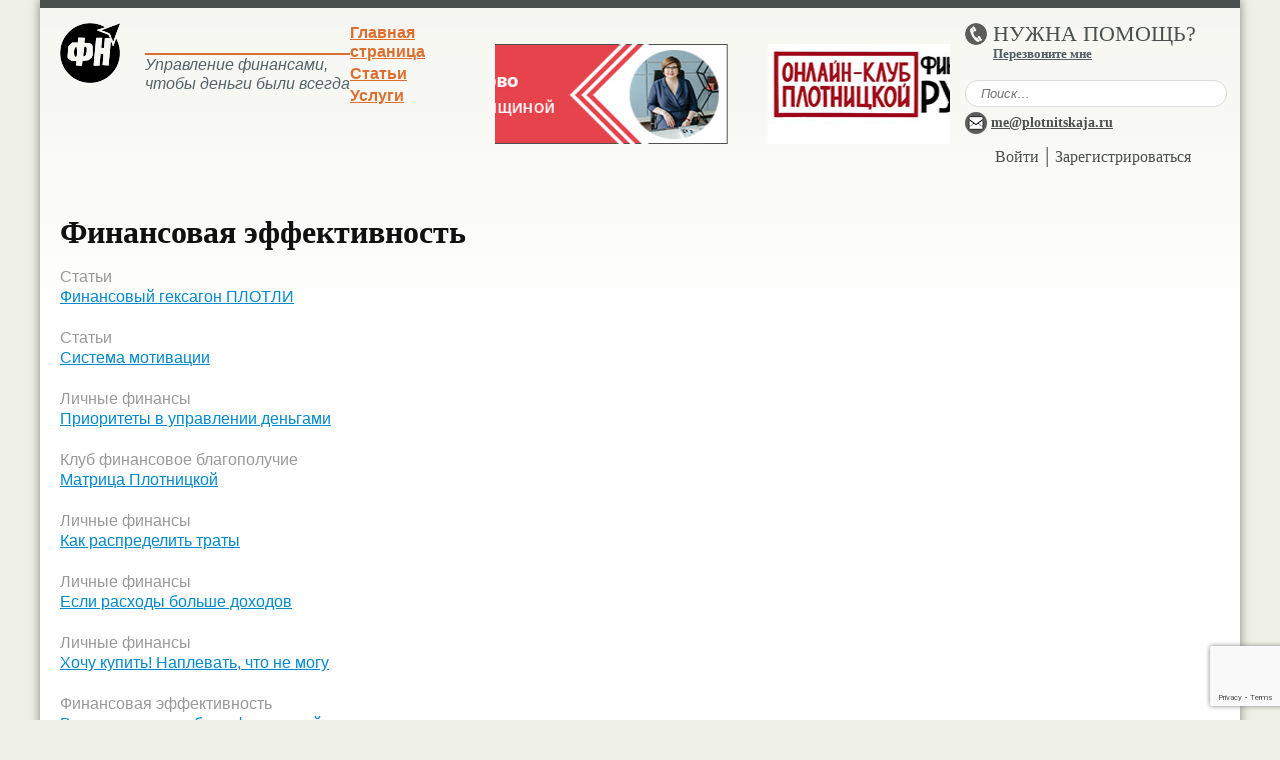

--- FILE ---
content_type: text/html; charset=UTF-8
request_url: https://www.plotli.ru/category/blog/self/
body_size: 14305
content:
<!DOCTYPE html>
<!--[if IE 7]>
<html class="ie ie7" lang="ru-RU">
<![endif]-->
<!--[if IE 8]>
<html class="ie ie8" lang="ru-RU">
<![endif]-->
<!--[if !(IE 7) & !(IE 8)]><!-->
<html lang="ru-RU">
<!--<![endif]-->
<head>
<meta charset="UTF-8" />
<!--
<meta name="viewport" content="width=device-width" />
-->
<meta name="google-site-verification" content="r3LUq0KFsxhV3fahCVvh5-7Oi8u_C3firiceT7KhwDc" />
<!--link rel="stylesheet" type="text/css" href="css/reset.css" /-->
<link rel="shortcut icon" href="http://www.plotli.ru/wp-content/themes/plotlitheme/favicon.ico" />
<link href='http://fonts.googleapis.com/css?family=PT+Sans+Narrow:400,700|Roboto:400,100,100italic,300,300italic,400italic,500,500italic,700,700italic,900,900italic|Roboto+Condensed:300italic,400italic,700italic,400,300,700&subset=cyrillic-ext,latin,cyrillic' rel='stylesheet' type='text/css'>

<title>Финансовая эффективность | Финансовое благополучие</title>
<link rel="profile" href="http://gmpg.org/xfn/11" />
<link rel="pingback" href="https://www.plotli.ru/xmlrpc.php" />
<!--[if lt IE 9]>
<script src="https://www.plotli.ru/wp-content/themes/plotlitheme/js/html5.js" type="text/javascript"></script>
<![endif]-->
<script src="https://www.plotli.ru/wp-content/themes/plotlitheme/js/ate.min.js" type="text/javascript"></script>

<meta name='robots' content='max-image-preview:large' />
	<style>img:is([sizes="auto" i], [sizes^="auto," i]) { contain-intrinsic-size: 3000px 1500px }</style>
	<link rel='dns-prefetch' href='//stats.wp.com' />
<link rel='dns-prefetch' href='//fonts.googleapis.com' />
<link rel='preconnect' href='//i0.wp.com' />
<link rel='preconnect' href='//c0.wp.com' />
<link rel="alternate" type="application/rss+xml" title="Финансовое благополучие &raquo; Лента" href="https://www.plotli.ru/feed/" />
<link rel="alternate" type="application/rss+xml" title="Финансовое благополучие &raquo; Лента комментариев" href="https://www.plotli.ru/comments/feed/" />
<link rel="alternate" type="application/rss+xml" title="Финансовое благополучие &raquo; Лента рубрики Финансовая эффективность" href="https://www.plotli.ru/category/blog/self/feed/" />
		<script type="text/javascript">
			'use strict';
			(function (w) {
				var darx = {};

				darx.addEvent = function (elem, event, fn) {
					if (elem.addEventListener) {
						elem.addEventListener(event, fn, false);
					} else {
						elem.attachEvent('on' + event, function () {
							return (fn.call(elem, window.event));
						});
					}
				};

				darx.fireEvent = function (elem, event) {
					var evt = elem.createEvent('Event');
					evt.initEvent(event, true, true);
					elem.dispatchEvent(evt);
				};

				darx.get = function (url, data, callback) {
					sendRequest('GET', url, data, callback);
				};

				darx.post = function (url, data, callback) {
					sendRequest('POST', url, data, callback);
				};

				darx.getJSON = function (url, data, callback) {
					var callbackName = 'darx_jsonp_' + Math.round(1000000000 * Math.random());
					window[callbackName] = function(data) {
						delete window[callbackName];
						document.body.removeChild(script);
						callback(data);
					};
					
					
					var script = document.createElement('script');
					script.type = "text/javascript";
					script.async = true;
					data.callback = callbackName;
					script.src = url + '?' + http_build_query(data);
					document.body.appendChild(script);
				};

				var http_build_query = function (data) {
					var params = [];
					var type;
					for (var key in data){
						if (data.hasOwnProperty(key)) {
							type = Object.prototype.toString.call(data[key]);
							if (type === '[object Array]' || type === '[object Object]') {
								for (var i in data[key]) {
									if (data[key].hasOwnProperty(i)) {
										params.push(encodeURIComponent(key) + '[]=' + encodeURIComponent(data[key][i]));
									}
								}
							} else {
								params.push(encodeURIComponent(key) + '=' + encodeURIComponent(data[key]));
							}
						}
					}
					return params.join('&');
				};

				var sendRequest = function (method, url, data, callback) {
					var xhr = false;
					var XMLHttpFactories = [
						function () {return new XMLHttpRequest()},
						function () {return new ActiveXObject("Msxml2.XMLHTTP")},
						function () {return new ActiveXObject("Msxml3.XMLHTTP")},
						function () {return new ActiveXObject("Microsoft.XMLHTTP")}
					];
					for (var i=0; i<XMLHttpFactories.length; ++i) {
						try { xhr = XMLHttpFactories[i]() } catch (e) { continue; }
						break;
					}

					if (!xhr) return;

					if (method === 'GET')  {
						data.r = Math.random();
						url += '?' + http_build_query(data);
					}

					xhr.open(method, url, true);
					xhr.setRequestHeader("X-Requested-With", "XMLHttpRequest");
					xhr.timeout = 5000;

					if (callback) {
						xhr.loaded = xhr.onreadystatechange = function () {
							if (xhr.readyState !== 4) return;
							callback(xhr.responseText, xhr);
						}
					}

					if (method !== 'GET')  {
						xhr.setRequestHeader("Content-type", "application/x-www-form-urlencoded");
						xhr.send(http_build_query(data));
					} else {
						xhr.send(null);
					}
				};

				w.darx = darx;
			}(window));
		</script>
		<script type="text/javascript">
/* <![CDATA[ */
window._wpemojiSettings = {"baseUrl":"https:\/\/s.w.org\/images\/core\/emoji\/16.0.1\/72x72\/","ext":".png","svgUrl":"https:\/\/s.w.org\/images\/core\/emoji\/16.0.1\/svg\/","svgExt":".svg","source":{"concatemoji":"https:\/\/www.plotli.ru\/wp-includes\/js\/wp-emoji-release.min.js?ver=6.8.3"}};
/*! This file is auto-generated */
!function(s,n){var o,i,e;function c(e){try{var t={supportTests:e,timestamp:(new Date).valueOf()};sessionStorage.setItem(o,JSON.stringify(t))}catch(e){}}function p(e,t,n){e.clearRect(0,0,e.canvas.width,e.canvas.height),e.fillText(t,0,0);var t=new Uint32Array(e.getImageData(0,0,e.canvas.width,e.canvas.height).data),a=(e.clearRect(0,0,e.canvas.width,e.canvas.height),e.fillText(n,0,0),new Uint32Array(e.getImageData(0,0,e.canvas.width,e.canvas.height).data));return t.every(function(e,t){return e===a[t]})}function u(e,t){e.clearRect(0,0,e.canvas.width,e.canvas.height),e.fillText(t,0,0);for(var n=e.getImageData(16,16,1,1),a=0;a<n.data.length;a++)if(0!==n.data[a])return!1;return!0}function f(e,t,n,a){switch(t){case"flag":return n(e,"\ud83c\udff3\ufe0f\u200d\u26a7\ufe0f","\ud83c\udff3\ufe0f\u200b\u26a7\ufe0f")?!1:!n(e,"\ud83c\udde8\ud83c\uddf6","\ud83c\udde8\u200b\ud83c\uddf6")&&!n(e,"\ud83c\udff4\udb40\udc67\udb40\udc62\udb40\udc65\udb40\udc6e\udb40\udc67\udb40\udc7f","\ud83c\udff4\u200b\udb40\udc67\u200b\udb40\udc62\u200b\udb40\udc65\u200b\udb40\udc6e\u200b\udb40\udc67\u200b\udb40\udc7f");case"emoji":return!a(e,"\ud83e\udedf")}return!1}function g(e,t,n,a){var r="undefined"!=typeof WorkerGlobalScope&&self instanceof WorkerGlobalScope?new OffscreenCanvas(300,150):s.createElement("canvas"),o=r.getContext("2d",{willReadFrequently:!0}),i=(o.textBaseline="top",o.font="600 32px Arial",{});return e.forEach(function(e){i[e]=t(o,e,n,a)}),i}function t(e){var t=s.createElement("script");t.src=e,t.defer=!0,s.head.appendChild(t)}"undefined"!=typeof Promise&&(o="wpEmojiSettingsSupports",i=["flag","emoji"],n.supports={everything:!0,everythingExceptFlag:!0},e=new Promise(function(e){s.addEventListener("DOMContentLoaded",e,{once:!0})}),new Promise(function(t){var n=function(){try{var e=JSON.parse(sessionStorage.getItem(o));if("object"==typeof e&&"number"==typeof e.timestamp&&(new Date).valueOf()<e.timestamp+604800&&"object"==typeof e.supportTests)return e.supportTests}catch(e){}return null}();if(!n){if("undefined"!=typeof Worker&&"undefined"!=typeof OffscreenCanvas&&"undefined"!=typeof URL&&URL.createObjectURL&&"undefined"!=typeof Blob)try{var e="postMessage("+g.toString()+"("+[JSON.stringify(i),f.toString(),p.toString(),u.toString()].join(",")+"));",a=new Blob([e],{type:"text/javascript"}),r=new Worker(URL.createObjectURL(a),{name:"wpTestEmojiSupports"});return void(r.onmessage=function(e){c(n=e.data),r.terminate(),t(n)})}catch(e){}c(n=g(i,f,p,u))}t(n)}).then(function(e){for(var t in e)n.supports[t]=e[t],n.supports.everything=n.supports.everything&&n.supports[t],"flag"!==t&&(n.supports.everythingExceptFlag=n.supports.everythingExceptFlag&&n.supports[t]);n.supports.everythingExceptFlag=n.supports.everythingExceptFlag&&!n.supports.flag,n.DOMReady=!1,n.readyCallback=function(){n.DOMReady=!0}}).then(function(){return e}).then(function(){var e;n.supports.everything||(n.readyCallback(),(e=n.source||{}).concatemoji?t(e.concatemoji):e.wpemoji&&e.twemoji&&(t(e.twemoji),t(e.wpemoji)))}))}((window,document),window._wpemojiSettings);
/* ]]> */
</script>
<style id='wp-emoji-styles-inline-css' type='text/css'>

	img.wp-smiley, img.emoji {
		display: inline !important;
		border: none !important;
		box-shadow: none !important;
		height: 1em !important;
		width: 1em !important;
		margin: 0 0.07em !important;
		vertical-align: -0.1em !important;
		background: none !important;
		padding: 0 !important;
	}
</style>
<link rel='stylesheet' id='wp-block-library-css' href='https://c0.wp.com/c/6.8.3/wp-includes/css/dist/block-library/style.min.css' type='text/css' media='all' />
<style id='classic-theme-styles-inline-css' type='text/css'>
/*! This file is auto-generated */
.wp-block-button__link{color:#fff;background-color:#32373c;border-radius:9999px;box-shadow:none;text-decoration:none;padding:calc(.667em + 2px) calc(1.333em + 2px);font-size:1.125em}.wp-block-file__button{background:#32373c;color:#fff;text-decoration:none}
</style>
<link rel='stylesheet' id='mediaelement-css' href='https://c0.wp.com/c/6.8.3/wp-includes/js/mediaelement/mediaelementplayer-legacy.min.css' type='text/css' media='all' />
<link rel='stylesheet' id='wp-mediaelement-css' href='https://c0.wp.com/c/6.8.3/wp-includes/js/mediaelement/wp-mediaelement.min.css' type='text/css' media='all' />
<style id='jetpack-sharing-buttons-style-inline-css' type='text/css'>
.jetpack-sharing-buttons__services-list{display:flex;flex-direction:row;flex-wrap:wrap;gap:0;list-style-type:none;margin:5px;padding:0}.jetpack-sharing-buttons__services-list.has-small-icon-size{font-size:12px}.jetpack-sharing-buttons__services-list.has-normal-icon-size{font-size:16px}.jetpack-sharing-buttons__services-list.has-large-icon-size{font-size:24px}.jetpack-sharing-buttons__services-list.has-huge-icon-size{font-size:36px}@media print{.jetpack-sharing-buttons__services-list{display:none!important}}.editor-styles-wrapper .wp-block-jetpack-sharing-buttons{gap:0;padding-inline-start:0}ul.jetpack-sharing-buttons__services-list.has-background{padding:1.25em 2.375em}
</style>
<style id='global-styles-inline-css' type='text/css'>
:root{--wp--preset--aspect-ratio--square: 1;--wp--preset--aspect-ratio--4-3: 4/3;--wp--preset--aspect-ratio--3-4: 3/4;--wp--preset--aspect-ratio--3-2: 3/2;--wp--preset--aspect-ratio--2-3: 2/3;--wp--preset--aspect-ratio--16-9: 16/9;--wp--preset--aspect-ratio--9-16: 9/16;--wp--preset--color--black: #000000;--wp--preset--color--cyan-bluish-gray: #abb8c3;--wp--preset--color--white: #ffffff;--wp--preset--color--pale-pink: #f78da7;--wp--preset--color--vivid-red: #cf2e2e;--wp--preset--color--luminous-vivid-orange: #ff6900;--wp--preset--color--luminous-vivid-amber: #fcb900;--wp--preset--color--light-green-cyan: #7bdcb5;--wp--preset--color--vivid-green-cyan: #00d084;--wp--preset--color--pale-cyan-blue: #8ed1fc;--wp--preset--color--vivid-cyan-blue: #0693e3;--wp--preset--color--vivid-purple: #9b51e0;--wp--preset--gradient--vivid-cyan-blue-to-vivid-purple: linear-gradient(135deg,rgba(6,147,227,1) 0%,rgb(155,81,224) 100%);--wp--preset--gradient--light-green-cyan-to-vivid-green-cyan: linear-gradient(135deg,rgb(122,220,180) 0%,rgb(0,208,130) 100%);--wp--preset--gradient--luminous-vivid-amber-to-luminous-vivid-orange: linear-gradient(135deg,rgba(252,185,0,1) 0%,rgba(255,105,0,1) 100%);--wp--preset--gradient--luminous-vivid-orange-to-vivid-red: linear-gradient(135deg,rgba(255,105,0,1) 0%,rgb(207,46,46) 100%);--wp--preset--gradient--very-light-gray-to-cyan-bluish-gray: linear-gradient(135deg,rgb(238,238,238) 0%,rgb(169,184,195) 100%);--wp--preset--gradient--cool-to-warm-spectrum: linear-gradient(135deg,rgb(74,234,220) 0%,rgb(151,120,209) 20%,rgb(207,42,186) 40%,rgb(238,44,130) 60%,rgb(251,105,98) 80%,rgb(254,248,76) 100%);--wp--preset--gradient--blush-light-purple: linear-gradient(135deg,rgb(255,206,236) 0%,rgb(152,150,240) 100%);--wp--preset--gradient--blush-bordeaux: linear-gradient(135deg,rgb(254,205,165) 0%,rgb(254,45,45) 50%,rgb(107,0,62) 100%);--wp--preset--gradient--luminous-dusk: linear-gradient(135deg,rgb(255,203,112) 0%,rgb(199,81,192) 50%,rgb(65,88,208) 100%);--wp--preset--gradient--pale-ocean: linear-gradient(135deg,rgb(255,245,203) 0%,rgb(182,227,212) 50%,rgb(51,167,181) 100%);--wp--preset--gradient--electric-grass: linear-gradient(135deg,rgb(202,248,128) 0%,rgb(113,206,126) 100%);--wp--preset--gradient--midnight: linear-gradient(135deg,rgb(2,3,129) 0%,rgb(40,116,252) 100%);--wp--preset--font-size--small: 13px;--wp--preset--font-size--medium: 20px;--wp--preset--font-size--large: 36px;--wp--preset--font-size--x-large: 42px;--wp--preset--spacing--20: 0.44rem;--wp--preset--spacing--30: 0.67rem;--wp--preset--spacing--40: 1rem;--wp--preset--spacing--50: 1.5rem;--wp--preset--spacing--60: 2.25rem;--wp--preset--spacing--70: 3.38rem;--wp--preset--spacing--80: 5.06rem;--wp--preset--shadow--natural: 6px 6px 9px rgba(0, 0, 0, 0.2);--wp--preset--shadow--deep: 12px 12px 50px rgba(0, 0, 0, 0.4);--wp--preset--shadow--sharp: 6px 6px 0px rgba(0, 0, 0, 0.2);--wp--preset--shadow--outlined: 6px 6px 0px -3px rgba(255, 255, 255, 1), 6px 6px rgba(0, 0, 0, 1);--wp--preset--shadow--crisp: 6px 6px 0px rgba(0, 0, 0, 1);}:where(.is-layout-flex){gap: 0.5em;}:where(.is-layout-grid){gap: 0.5em;}body .is-layout-flex{display: flex;}.is-layout-flex{flex-wrap: wrap;align-items: center;}.is-layout-flex > :is(*, div){margin: 0;}body .is-layout-grid{display: grid;}.is-layout-grid > :is(*, div){margin: 0;}:where(.wp-block-columns.is-layout-flex){gap: 2em;}:where(.wp-block-columns.is-layout-grid){gap: 2em;}:where(.wp-block-post-template.is-layout-flex){gap: 1.25em;}:where(.wp-block-post-template.is-layout-grid){gap: 1.25em;}.has-black-color{color: var(--wp--preset--color--black) !important;}.has-cyan-bluish-gray-color{color: var(--wp--preset--color--cyan-bluish-gray) !important;}.has-white-color{color: var(--wp--preset--color--white) !important;}.has-pale-pink-color{color: var(--wp--preset--color--pale-pink) !important;}.has-vivid-red-color{color: var(--wp--preset--color--vivid-red) !important;}.has-luminous-vivid-orange-color{color: var(--wp--preset--color--luminous-vivid-orange) !important;}.has-luminous-vivid-amber-color{color: var(--wp--preset--color--luminous-vivid-amber) !important;}.has-light-green-cyan-color{color: var(--wp--preset--color--light-green-cyan) !important;}.has-vivid-green-cyan-color{color: var(--wp--preset--color--vivid-green-cyan) !important;}.has-pale-cyan-blue-color{color: var(--wp--preset--color--pale-cyan-blue) !important;}.has-vivid-cyan-blue-color{color: var(--wp--preset--color--vivid-cyan-blue) !important;}.has-vivid-purple-color{color: var(--wp--preset--color--vivid-purple) !important;}.has-black-background-color{background-color: var(--wp--preset--color--black) !important;}.has-cyan-bluish-gray-background-color{background-color: var(--wp--preset--color--cyan-bluish-gray) !important;}.has-white-background-color{background-color: var(--wp--preset--color--white) !important;}.has-pale-pink-background-color{background-color: var(--wp--preset--color--pale-pink) !important;}.has-vivid-red-background-color{background-color: var(--wp--preset--color--vivid-red) !important;}.has-luminous-vivid-orange-background-color{background-color: var(--wp--preset--color--luminous-vivid-orange) !important;}.has-luminous-vivid-amber-background-color{background-color: var(--wp--preset--color--luminous-vivid-amber) !important;}.has-light-green-cyan-background-color{background-color: var(--wp--preset--color--light-green-cyan) !important;}.has-vivid-green-cyan-background-color{background-color: var(--wp--preset--color--vivid-green-cyan) !important;}.has-pale-cyan-blue-background-color{background-color: var(--wp--preset--color--pale-cyan-blue) !important;}.has-vivid-cyan-blue-background-color{background-color: var(--wp--preset--color--vivid-cyan-blue) !important;}.has-vivid-purple-background-color{background-color: var(--wp--preset--color--vivid-purple) !important;}.has-black-border-color{border-color: var(--wp--preset--color--black) !important;}.has-cyan-bluish-gray-border-color{border-color: var(--wp--preset--color--cyan-bluish-gray) !important;}.has-white-border-color{border-color: var(--wp--preset--color--white) !important;}.has-pale-pink-border-color{border-color: var(--wp--preset--color--pale-pink) !important;}.has-vivid-red-border-color{border-color: var(--wp--preset--color--vivid-red) !important;}.has-luminous-vivid-orange-border-color{border-color: var(--wp--preset--color--luminous-vivid-orange) !important;}.has-luminous-vivid-amber-border-color{border-color: var(--wp--preset--color--luminous-vivid-amber) !important;}.has-light-green-cyan-border-color{border-color: var(--wp--preset--color--light-green-cyan) !important;}.has-vivid-green-cyan-border-color{border-color: var(--wp--preset--color--vivid-green-cyan) !important;}.has-pale-cyan-blue-border-color{border-color: var(--wp--preset--color--pale-cyan-blue) !important;}.has-vivid-cyan-blue-border-color{border-color: var(--wp--preset--color--vivid-cyan-blue) !important;}.has-vivid-purple-border-color{border-color: var(--wp--preset--color--vivid-purple) !important;}.has-vivid-cyan-blue-to-vivid-purple-gradient-background{background: var(--wp--preset--gradient--vivid-cyan-blue-to-vivid-purple) !important;}.has-light-green-cyan-to-vivid-green-cyan-gradient-background{background: var(--wp--preset--gradient--light-green-cyan-to-vivid-green-cyan) !important;}.has-luminous-vivid-amber-to-luminous-vivid-orange-gradient-background{background: var(--wp--preset--gradient--luminous-vivid-amber-to-luminous-vivid-orange) !important;}.has-luminous-vivid-orange-to-vivid-red-gradient-background{background: var(--wp--preset--gradient--luminous-vivid-orange-to-vivid-red) !important;}.has-very-light-gray-to-cyan-bluish-gray-gradient-background{background: var(--wp--preset--gradient--very-light-gray-to-cyan-bluish-gray) !important;}.has-cool-to-warm-spectrum-gradient-background{background: var(--wp--preset--gradient--cool-to-warm-spectrum) !important;}.has-blush-light-purple-gradient-background{background: var(--wp--preset--gradient--blush-light-purple) !important;}.has-blush-bordeaux-gradient-background{background: var(--wp--preset--gradient--blush-bordeaux) !important;}.has-luminous-dusk-gradient-background{background: var(--wp--preset--gradient--luminous-dusk) !important;}.has-pale-ocean-gradient-background{background: var(--wp--preset--gradient--pale-ocean) !important;}.has-electric-grass-gradient-background{background: var(--wp--preset--gradient--electric-grass) !important;}.has-midnight-gradient-background{background: var(--wp--preset--gradient--midnight) !important;}.has-small-font-size{font-size: var(--wp--preset--font-size--small) !important;}.has-medium-font-size{font-size: var(--wp--preset--font-size--medium) !important;}.has-large-font-size{font-size: var(--wp--preset--font-size--large) !important;}.has-x-large-font-size{font-size: var(--wp--preset--font-size--x-large) !important;}
:where(.wp-block-post-template.is-layout-flex){gap: 1.25em;}:where(.wp-block-post-template.is-layout-grid){gap: 1.25em;}
:where(.wp-block-columns.is-layout-flex){gap: 2em;}:where(.wp-block-columns.is-layout-grid){gap: 2em;}
:root :where(.wp-block-pullquote){font-size: 1.5em;line-height: 1.6;}
</style>
<link rel='stylesheet' id='contact-form-7-css' href='https://www.plotli.ru/wp-content/plugins/contact-form-7/includes/css/styles.css?ver=6.0.1' type='text/css' media='all' />
<link rel='stylesheet' id='responsive-lightbox-swipebox-css' href='https://www.plotli.ru/wp-content/plugins/responsive-lightbox/assets/swipebox/swipebox.min.css?ver=2.4.8' type='text/css' media='all' />
<link rel='stylesheet' id='social-button-css' href='https://www.plotli.ru/wp-content/plugins/vkontakte-api/assets/css/social-button.css?ver=4.0.1' type='text/css' media='all' />
<link rel='stylesheet' id='twentytwelve-fonts-css' href='https://fonts.googleapis.com/css?family=Open+Sans:400italic,700italic,400,700&#038;subset=latin,latin-ext,cyrillic,cyrillic-ext' type='text/css' media='all' />
<link rel='stylesheet' id='twentytwelve-style-css' href='https://www.plotli.ru/wp-content/themes/plotlitheme/style.css?ver=6.8.3' type='text/css' media='all' />
<!--[if lt IE 9]>
<link rel='stylesheet' id='twentytwelve-ie-css' href='https://www.plotli.ru/wp-content/themes/plotlitheme/css/ie.css?ver=20121010' type='text/css' media='all' />
<![endif]-->
<script type="text/javascript" src="https://c0.wp.com/c/6.8.3/wp-includes/js/jquery/jquery.min.js" id="jquery-core-js"></script>
<script type="text/javascript" src="https://c0.wp.com/c/6.8.3/wp-includes/js/jquery/jquery-migrate.min.js" id="jquery-migrate-js"></script>
<script type="text/javascript" src="https://www.plotli.ru/wp-content/plugins/responsive-lightbox/assets/swipebox/jquery.swipebox.min.js?ver=2.4.8" id="responsive-lightbox-swipebox-js"></script>
<script type="text/javascript" src="https://c0.wp.com/c/6.8.3/wp-includes/js/underscore.min.js" id="underscore-js"></script>
<script type="text/javascript" src="https://www.plotli.ru/wp-content/plugins/responsive-lightbox/assets/infinitescroll/infinite-scroll.pkgd.min.js?ver=6.8.3" id="responsive-lightbox-infinite-scroll-js"></script>
<script type="text/javascript" id="responsive-lightbox-js-before">
/* <![CDATA[ */
var rlArgs = {"script":"swipebox","selector":"lightbox","customEvents":"","activeGalleries":true,"animation":true,"hideCloseButtonOnMobile":false,"removeBarsOnMobile":false,"hideBars":true,"hideBarsDelay":5000,"videoMaxWidth":1080,"useSVG":true,"loopAtEnd":false,"woocommerce_gallery":false,"ajaxurl":"https:\/\/www.plotli.ru\/wp-admin\/admin-ajax.php","nonce":"0eec7b155e","preview":false,"postId":19740,"scriptExtension":false};
/* ]]> */
</script>
<script type="text/javascript" src="https://www.plotli.ru/wp-content/plugins/responsive-lightbox/js/front.js?ver=2.4.8" id="responsive-lightbox-js"></script>
<link rel="https://api.w.org/" href="https://www.plotli.ru/wp-json/" /><link rel="alternate" title="JSON" type="application/json" href="https://www.plotli.ru/wp-json/wp/v2/categories/6" /><link rel="EditURI" type="application/rsd+xml" title="RSD" href="https://www.plotli.ru/xmlrpc.php?rsd" />
<meta name="generator" content="WordPress 6.8.3" />
	<style>img#wpstats{display:none}</style>
				<style type="text/css" id="wp-custom-css">
			 
		</style>
		<meta property="vk:app_id" content="6219897" />
<link rel="stylesheet" href="https://cdn.jsdelivr.net/bxslider/4.2.12/jquery.bxslider.css">
<script src="https://cdn.jsdelivr.net/bxslider/4.2.12/jquery.bxslider.min.js"></script>
  <script>
    jQuery(document).ready(function(){
      jQuery('.head_slider').bxSlider({
		  pager: false,
		  controls: false,
		  touchEnabled: false,
		  auto: true
	  });
    });
  </script>
  <style>
  .bx-wrapper {
	margin: 0;
	margin: 0;
	background: none;
	border: none;
	box-shadow: none;
	-webkit-box-shadow: none;
	-moz-box-shadow: none;
  }
  </style>
	
<script type="text/javascript">!function(){var t=document.createElement("script");t.type="text/javascript",t.async=!0,t.src="https://vk.com/js/api/openapi.js?154",t.onload=function(){VK.Retargeting.Init("VK-RTRG-245522-7f7bh"),VK.Retargeting.Hit()},document.head.appendChild(t)}();</script><noscript><img src="https://vk.com/rtrg?p=VK-RTRG-245522-7f7bh" style="position:fixed; left:-999px;" alt=""/></noscript>
</head>

<body class="archive category category-self category-6 wp-theme-plotlitheme full-width custom-font-enabled">
<div class="layout">
	<header>
	<div class="wrap">
		<table width="100%">
		<tr>
		<td width="25%">
			<div class="logo">
				<a href="https://www.plotli.ru/" title="Финансовое благополучие" rel="home">
				<img src="https://www.plotli.ru/wp-content/themes/plotlitheme/i/logoorange.png" align="left">
				</a>
				<p>Управление финансами,
				<br>чтобы деньги были всегда</p>
			</div><!-- logo -->
		</td>
		<td width="130">
			<nav id="site-navigation" class="main-navigation" role="navigation">

			<div class="menu-menyu-1-container"><ul id="menu-menyu-1" class="nav-menu"><li id="menu-item-15" class="menu-item menu-item-type-post_type menu-item-object-page menu-item-home menu-item-15"><a href="https://www.plotli.ru/">Главная страница</a></li>
<li id="menu-item-17" class="menu-item menu-item-type-taxonomy menu-item-object-category current-category-ancestor menu-item-17"><a href="https://www.plotli.ru/category/blog/">Статьи</a></li>
<li id="menu-item-369" class="menu-item menu-item-type-taxonomy menu-item-object-category menu-item-369"><a href="https://www.plotli.ru/category/service/">Услуги</a></li>
</ul></div>			</nav><!-- #site-navigation -->
		</td>
<td width="*" style="vertical-align: middle;padding: 0 15px;">
	<div class="head_slider">
		<div><a href="https://school.plotli.ru/clubFB_list" target="_blank"><img style="margin: 0 auto;" src="https://www.plotli.ru/wp-content/themes/plotlitheme/i/banner02.jpg" srcset="https://www.plotli.ru/wp-content/themes/plotlitheme/i/banner02-2x.jpg 2x" alt=""></a></div>
		<div><a href="https://school.plotli.ru/clubFB_list" target="_blank"><img style="margin: 0 auto;" src="https://www.plotli.ru/wp-content/themes/plotlitheme/i/banner05.jpg" srcset="https://www.plotli.ru/wp-content/themes/plotlitheme/i/banner05-2x.jpg 2x" alt=""></a></div>
	</div>
</td>
		<!--/td>
		<td width="15%"-->
				
		</td>
		<td width="22%">
		<div class="phone"><img src="https://www.plotli.ru/wp-content/themes/plotlitheme/i/ico_phone.png"> НУЖНА ПОМОЩЬ?
		<p><a href="#callorder" id="modalcallorder">Перезвоните мне</a></p></div><!-- phone -->

		<div class="searchinput">
					<form role="search" method="GET" id="searchform" action="https://www.plotli.ru">
			<input type="text" name="s" placeholder="Поиск…" autocomplete="off">			</form>
		</div>
<div class="phone" style="font-size:14px;font-weight:bold;padding-top:5px;"><img src="https://www.plotli.ru/wp-content/themes/plotlitheme/i/mail.png" align="middle">  <span style="position:relative;top:4px;"><a style="text-decoration: underline;" href="mailto:me@plotnitskaja.ru">me@plotnitskaja.ru</a></span></div><!-- phone -->
		<div class="phone" style="margin-top: 10px; text-align:center;"><a style="font-size:16px;" href="/wp-login.php">Войти</a> | <a style="font-size:16px;" href="/wp-register.php">Зарегистрироваться</a></div>		</td>
		</tr>
		</table>


	</div><!-- wrap -->
	</header><!-- #masthead -->


<!-- Модальное окно -->
<!-- Видео тур -->
<script src="https://www.plotli.ru/wp-content/themes/plotlitheme/js/jquery.maskedinput-1.3.js" type="text/javascript"></script>
<section class="modalframe" id="popupmodalcallorder">
	<div class="close">X</div><!-- close -->
	<h1>Перезвоните мне</h1>
	
<div class="wpcf7 no-js" id="wpcf7-f18938-o1" lang="ru-RU" dir="ltr" data-wpcf7-id="18938">
<div class="screen-reader-response"><p role="status" aria-live="polite" aria-atomic="true"></p> <ul></ul></div>
<form action="/category/blog/self/#wpcf7-f18938-o1" method="post" class="wpcf7-form init" aria-label="Контактная форма" novalidate="novalidate" data-status="init">
<div style="display: none;">
<input type="hidden" name="_wpcf7" value="18938" />
<input type="hidden" name="_wpcf7_version" value="6.0.1" />
<input type="hidden" name="_wpcf7_locale" value="ru_RU" />
<input type="hidden" name="_wpcf7_unit_tag" value="wpcf7-f18938-o1" />
<input type="hidden" name="_wpcf7_container_post" value="0" />
<input type="hidden" name="_wpcf7_posted_data_hash" value="" />
<input type="hidden" name="_wpcf7_recaptcha_response" value="" />
</div>
<table width="100%">
	<tbody>
		<tr>
			<td width="35%">
				<p>Как к Вам обращаться?
				</p>
			</td>
			<td width="*">
				<p><span class="wpcf7-form-control-wrap" data-name="your-name"><input size="40" maxlength="400" class="wpcf7-form-control wpcf7-text wpcf7-validates-as-required" aria-required="true" aria-invalid="false" value="" type="text" name="your-name" /></span>
				</p>
			</td>
		</tr>
		<tr>
			<td>
				<p>Введите свой номер телефона
				</p>
			</td>
			<td>
				<p><span class="wpcf7-form-control-wrap" data-name="tel-214"><input size="40" maxlength="400" class="wpcf7-form-control wpcf7-tel wpcf7-validates-as-required wpcf7-text wpcf7-validates-as-tel" aria-required="true" aria-invalid="false" value="" type="tel" name="tel-214" /></span>
				</p>
			</td>
		</tr>
	</tbody>
</table>
<p><input class="wpcf7-form-control wpcf7-submit has-spinner" type="submit" value="Отправить" />
</p><p style="display: none !important;" class="akismet-fields-container" data-prefix="_wpcf7_ak_"><label>&#916;<textarea name="_wpcf7_ak_hp_textarea" cols="45" rows="8" maxlength="100"></textarea></label><input type="hidden" id="ak_js_1" name="_wpcf7_ak_js" value="125"/><script>document.getElementById( "ak_js_1" ).setAttribute( "value", ( new Date() ).getTime() );</script></p><div class="wpcf7-response-output" aria-hidden="true"></div>
</form>
</div>

</section><!-- modal calloreder -->

<script>
// Открытие окна Перезвоните мне
jQuery('#modalcallorder').click( function() {
	jQuery('.modalbg').css("display","block");
	jQuery('#popupmodalcallorder').css("display","block");
});

</script>



<div id="main" class="wrapper">


<div class="wrap">
<h1>Финансовая эффективность</h1>

<div class="arhive">
<table width="100%">
<tr>
<td width="*">
	<div class="contentarea">
	
		
			<ul><li><span class="datecat">Статьи</span><p><a href="https://www.plotli.ru/2024/10/finansovyj-geksagon-plotli/">Финансовый гексагон ПЛОТЛИ</a></p></li><li><span class="datecat">Статьи</span><p><a href="https://www.plotli.ru/2024/10/sistema-motivaczii/">Система мотивации</a></p></li><li><span class="datecat">Личные финансы</span><p><a href="https://www.plotli.ru/2020/06/prioritety-v-upravlenii-dengami/">Приоритеты в управлении деньгами</a></p></li><li><span class="datecat">Клуб финансовое благополучие</span><p><a href="https://www.plotli.ru/2020/05/prichina-nehvatki-deneg/">Матрица Плотницкой</a></p></li><li><span class="datecat">Личные финансы</span><p><a href="https://www.plotli.ru/2020/05/kak-raspredelit-traty/">Как распределить траты</a></p></li><li><span class="datecat">Личные финансы</span><p><a href="https://www.plotli.ru/2020/05/esli-rashody-bolshe-dohodov/">Если расходы больше доходов</a></p></li><li><span class="datecat">Личные финансы</span><p><a href="https://www.plotli.ru/2020/05/hochu-kupit-naplevat-chto-ne-mogu/">Хочу купить! Наплевать, что не могу</a></p></li><li><span class="datecat">Финансовая эффективность</span><p><a href="https://www.plotli.ru/2020/04/18505/">Ваша цель может быть фальшивой</a></p></li><li><span class="datecat">Финансовая эффективность</span><p><a href="https://www.plotli.ru/2020/04/tehnika-dostizheniya-czeli/">Техника достижения цели</a></p></li><li><span class="datecat">Финансовая эффективность</span><p><a href="https://www.plotli.ru/2020/04/gde-vzyat-motivacziyu-dlya-dostizheniya-czeli/">Где взять мотивацию для достижения цели</a></p></li><li><span class="datecat">Финансовая эффективность</span><p><a href="https://www.plotli.ru/2020/04/biznes-plan-moej-zhizni/">Бизнес-план моей жизни</a></p></li><li><span class="datecat">Личные финансы</span><p><a href="https://www.plotli.ru/2020/04/ustraivaet-li-vas-vasha-zhizn/">Устраивает ли вас ваша жизнь</a></p></li><li><span class="datecat">Личные финансы</span><p><a href="https://www.plotli.ru/2020/04/ne-hvataet-deneg-na-samoe-neobhodimoe/">Не хватает денег на самое необходимое</a></p></li><li><span class="datecat">Личные финансы</span><p><a href="https://www.plotli.ru/2020/03/kak-sistema-plotli-pomozhet-vyjti-iz-krizisa/">Как система ПЛОТЛИ поможет выйти из кризиса</a></p></li><li><span class="datecat">Личные финансы</span><p><a href="https://www.plotli.ru/2020/03/pochemu-mne-ne-hvataet-deneg/">Почему мне не хватает денег</a></p></li><li><span class="datecat">Личные финансы</span><p><a href="https://www.plotli.ru/2020/02/kak-vyzhit-v-krizis/">Как выжить в кризис</a></p></li><li><span class="datecat">Личные финансы</span><p><a href="https://www.plotli.ru/2020/01/kak-znaniya-perevesti-v-dohod/">Как знания перевести в доход</a></p></li><li><span class="datecat">Финансовая эффективность</span><p><a href="https://www.plotli.ru/2018/06/matrica-plotnickoy/">Матрица ПЛОТНИЦКОЙ</a></p></li><li><span class="datecat">Финансовая эффективность</span><p><a href="https://www.plotli.ru/2018/03/kak-stat-uspeshnym-i-schastlivym-posle-30/">Как стать успешным и счастливым после 30?</a></p></li><li><span class="datecat">Финансовая эффективность</span><p><a href="https://www.plotli.ru/2018/02/navyki-kotorye-pomogli-mne-poluchit-100-00/">Навыки, которые помогли мне получить $ 100 000</a></p></li><li><span class="datecat">Финансовая эффективность</span><p><a href="https://www.plotli.ru/2018/02/chto-delat-esli-vas-ne-ustraivaet-vashe/">Что делать, если вас не устраивает ваше финансовое положение?</a></p></li><li><span class="datecat">Финансовая эффективность</span><p><a href="https://www.plotli.ru/2018/02/kak-imet-rabotu-prinosyashhuyu-chuvstvo-s/">Как иметь работу, приносящую чувство самореализации и хорошую оплату?</a></p></li><li><span class="datecat">Финансовая эффективность</span><p><a href="https://www.plotli.ru/2018/02/kak-prodolzhit-nachatoe-i-ne-brosat-2/">Как продолжить начатое и не бросать?</a></p></li><li><span class="datecat">Финансовая эффективность</span><p><a href="https://www.plotli.ru/2018/02/kak-konvertirovat-dengi-v-kachestvo/">Как конвертировать деньги в качество жизни</a></p></li><li><span class="datecat">Финансовая эффективность</span><p><a href="https://www.plotli.ru/2018/01/chto-zastavlyaet-vas-zastrevat-na-svoe/">Что заставляет вас застревать на своем уровне дохода?</a></p></li><li><span class="datecat">Финансовая эффективность</span><p><a href="https://www.plotli.ru/2018/01/kak-vyyti-na-novyy-uroven-dokhodov/">Как выйти на новый уровень доходов</a></p></li><li><span class="datecat">Финансовая эффективность</span><p><a href="https://www.plotli.ru/2018/01/obnovlennyy-proekt-moya-luchshaya-zhizn/">Обновленный проект "Моя лучшая жизнь"</a></p></li><li><span class="datecat">Финансовая эффективность</span><p><a href="https://www.plotli.ru/2018/01/pochemu-vam-slozhno-prokachat-zabroshen/">Почему вам сложно "прокачать" заброшенную сферу жизни (на примере денег)</a></p></li><li><span class="datecat">Финансовая эффективность</span><p><a href="https://www.plotli.ru/2018/01/kak-reshit-lyubuyu-problemu/">Как решить любую проблему?</a></p></li><li><span class="datecat">Финансовая эффективность</span><p><a href="https://www.plotli.ru/2018/01/kak-geneticheskaya-nenavist-k-uspekhu-b/">Как генетическая ненависть к успеху блокирует приход денег</a></p></li><li><span class="datecat">Финансовая эффективность</span><p><a href="https://www.plotli.ru/2017/11/vebinar-10-noyabrya-pochemu-mne-ne-khvataet/">Почему мне не хватает денег, даже если я хорошо зарабатываю?</a></p></li><li><span class="datecat">Финансовая эффективность</span><p><a href="https://www.plotli.ru/2017/11/vebinar-7-noyabrya-kak-uvelichit-denezhny/">Как увеличить денежный поток</a></p></li><li><span class="datecat">Финансовая эффективность</span><p><a href="https://www.plotli.ru/2017/11/god-s-proektom-moya-luchshaya-zhizn/">Год с проектом "Моя лучшая жизнь"</a></p></li><li><span class="datecat">Финансовая эффективность</span><p><a href="https://www.plotli.ru/2017/10/konsultaciya-larisy-plotnickoy/">Екатерина Степанова {В гостях у Ларисы Плотницкой}</a></p></li><li><span class="datecat">Финансовая эффективность</span><p><a href="https://www.plotli.ru/2017/10/chto-takoe-finansovoe-blagopoluchie/">Что такое финансовое благополучие?</a></p></li><li><span class="datecat">Финансовая эффективность</span><p><a href="https://www.plotli.ru/2017/10/vebinar-4-shaga-k-finansovomu-blagopolu/">4 шага к финансовому благополучию (спец. цена)</a></p></li><li><span class="datecat">Финансовая эффективность</span><p><a href="https://www.plotli.ru/2017/08/kak-uluchshit-svoe-finansovoe-polozhen-2/">Как улучшить свое финансовое положение (часть 2. Страх)</a></p></li><li><span class="datecat">Финансовая эффективность</span><p><a href="https://www.plotli.ru/2017/08/kak-uluchshit-svoe-finansovoe-polozhen/">Как улучшить свое финансовое положение (часть 1. Знакомство)</a></p></li><li><span class="datecat">Финансовая эффективность</span><p><a href="https://www.plotli.ru/2017/04/neosoznannye-traty-moya-luchshaya-zhizn/">Неосознанные траты {Моя лучшая жизнь}</a></p></li><li><span class="datecat">Финансовая эффективность</span><p><a href="https://www.plotli.ru/2017/02/finansovaya-kletka/">Финансовая клетка</a></p></li><li><span class="datecat">Финансовая эффективность</span><p><a href="https://www.plotli.ru/2017/01/otzyv-aleksandry-nesterovoy-chto-izme/">Отзыв Александры Нестеровой: "Что изменила в своей жизни на текущий момент"</a></p></li><li><span class="datecat">Финансовая эффективность</span><p><a href="https://www.plotli.ru/2017/01/schastlivye-lyudi-v-sostoyanii-kupit-to/">Счастливые люди в состоянии купить то, чего хотят.</a></p></li><li><span class="datecat">Финансовая эффективность</span><p><a href="https://www.plotli.ru/2016/10/otvety-na-rasprostranennye-voprosy-2/">Ответы на распространенные вопросы</a></p></li><li><span class="datecat">Финансовая эффективность</span><p><a href="https://www.plotli.ru/2016/10/pozdravlyaem-pobeditelya-finansovoy-p/">Поздравляем победителя "Финансовой перезагрузки" !</a></p></li><li><span class="datecat">Финансовая эффективность</span><p><a href="https://www.plotli.ru/2016/10/unikalnaya-tekhnologiya-dostizheniya-ce/">Технология достижения целей</a></p></li><li><span class="datecat">Финансовая эффективность</span><p><a href="https://www.plotli.ru/2016/10/lestnica-schastya/">Лестница счастья</a></p></li><li><span class="datecat">Финансовая эффективность</span><p><a href="https://www.plotli.ru/2016/07/dolzhen-li-finansovyy-direktor-byt-do/">Должен ли финансовый директор быть дорожным катком?</a></p></li><li><span class="datecat">Финансовая эффективность</span><p><a href="https://www.plotli.ru/2016/07/yavlyaetsya-li-muzhchina-dlya-vas-finansovy/">Является ли мужчина для вас финансовым планом</a></p></li><li><span class="datecat">Финансовая эффективность</span><p><a href="https://www.plotli.ru/2016/06/7-2/">7 шагов к желаемой должности финансового руководителя</a></p></li><li><span class="datecat">Финансовая эффективность</span><p><a href="https://www.plotli.ru/2016/05/kak-otkladyvat-dengi-ispolzuya-zak/">Как откладывать деньги используя ЗАКОН ПРИВЫЧКИ</a></p></li></ul>		<nav id="nav-below" class="navigation" role="navigation">
			<h3 class="assistive-text">Навигация по записям</h3>
			<div class="nav-previous"><a href="https://www.plotli.ru/category/blog/self/page/2/" ><span class="meta-nav">&larr;</span> Предыдущие записи</a></div>
			<div class="nav-next"></div>
		</nav><!-- #nav-below .navigation -->
	
				
	<div class="clear"></div>
	</div><!-- contentarea -->
</td>
<td width="25%">
	<div class="sidebararea">
	
		</div><!-- sidebararea -->
</td>
</tr>
</table>
</div><!-- arhive -->
</div><!-- wrap -->

</div><!-- #main .wrapper -->


	<footer>
	<div class="wrap">
	<table width="100%">
	<tr>
	<td width="40%">
		<h5>Мы в соцсетях — присоединяйтесь</h5>
		<div class="socialfooter">
		<a href="http://vk.com/plotli07" target="_blank"><img src="https://www.plotli.ru/wp-content/themes/plotlitheme/i/ico_vk.jpg" width="40"></a>&nbsp;
		<a href="https://t.me/plotli" target="_blank"><img src="https://www.plotli.ru/wp-content/themes/plotlitheme/i/ico_tg.png" width="40"></a>
		<a href="https://dzen.ru/plotli" target="_blank"><img src="https://www.plotli.ru/wp-content/themes/plotlitheme/i/ico_dzen.png" width="40"></a>
		</div><!-- social footer -->

		<!--h5 style="margin-top:2em;">Принимаем платежи</h5>
		<img src="https://www.plotli.ru/wp-content/themes/plotlitheme/i/ico_paradimus.png"-->
	</td>
	<td width="*">
		<h5>Рубрики</h5>
			<ul>
				<!--li><a href="/category/blog/news/">Новости</a></li-->
				<li><a href="/category/blog/homefinance/">Личные финансы</a></li>
				<!--li><a href="/category/blog/klub-sekrety-semeynogo-byudzheta/">Клуб «Секреты семейного бюджета»</a></li-->
				<li><a href="/category/klub-finansovoe-blagopoluchie/">Финансовое благополучие руководителя</a></li>
				<li><a href="/category/blog/corpfinance/">Корпоративные финансы</a></li>
				<li><a href="/category/neyroyekonomika/">Новая экономика</a></li>
				<li><a href="/category/blog/plotli/">Система ПЛОТЛИ</a></li>
				<li><a href="/category/blog/self/">Финансовая эффективность</a></li>
				<li><a href="/category/blog/smi-intervyu-vystupleniya-plotnickoy/">СМИ. Интервью. Выступления Плотницкой Л.</a></li>
			</ul>
	</td>
	<td width="30%">
		<h5>Наши проекты</h5>
		<ul>
		<li><a href="https://school.plotli.ru/clubFB_list" target="_blank">Онлайн - клуб "Финансовое благополучие руководителя"</a></li>
		<li><a href="https://плотли.рф/" target="_blank">Учебные материалы в записи</a></li>
		</ul>
		<h5>Наш адрес</h5>
		<p>г. Москва, проезд Дежнева д.1<br />
		<!--email_off--><a href="mailto:me@plotnitskaja.ru">me@plotnitskaja.ru</a><!--/email_off--><br />

				© 2011 — 2026 ООО «Финансовый навигатор»,
		<nobr>ОГРН 1117746739330,</nobr> <nobr>ИНН 7719789330</nobr></p>
	</td>
	</tr>
	</table>
	<div align="center"><a style="color:grey;" href="http://www.plotli.ru/privacy-policy/" target="_blank">Политика конфиденциальности</a> &nbsp; <a style="color:grey;" href="http://www.plotli.ru/disclaimer/" target="_blank">Отказ от ответственности</a> &nbsp; <a style="color:grey;" href="pravila-polzovaniya/" target="_blank">Правила пользования</a></div>
	</div><!-- wrap -->
	</footer>


            <script type="text/javascript">
                window.vkAsyncInit = function() {
                    VK.Observer.subscribe('widgets.comments.new_comment', function(num, last_comment, date, sign) {
                        var data = {
                            action: 'darx.comments',
                            provider: 'vk',
                            job: 'add',
                            id: document.getElementById("comments_post_id").value,
                            num: num,
                            last_comment: last_comment,
                            date: date,
                            sign: sign
                        };
                        darx.post('https://www.plotli.ru/wp-admin/admin-ajax.php', data);
                    });

                    VK.Observer.subscribe('widgets.comments.delete_comment', function(num, last_comment, date, sign) {
                        var data = {
                            action: 'darx.comments',
                            provider: 'vk',
                            job: 'remove',
                            id: document.getElementById("comments_post_id").value,
                            num: num,
                            last_comment: last_comment,
                            date: date,
                            sign: sign
                        };
                        darx.post('https://www.plotli.ru/wp-admin/admin-ajax.php', data);
                    });
                };
            </script>
                    <style scoped="scoped">
                .fb-comments span, .fb-comments iframe {
                    width: 100% !important;
                }
            </style>
            <script>
                window.fbAsyncInit = function() {
                    FB.Event.subscribe('comment.create', function() {
                        var data = {
                            action: 'darx.comments',
                            provider: 'fb',
                            job: 'add',
                            id: document.getElementById("comments_post_id").value
                        };
                        darx.post('https://www.plotli.ru/wp-admin/admin-ajax.php', data);
                    });

                    FB.Event.subscribe('comment.remove', function() {
                        var data = {
                            action: 'darx.comments',
                            provider: 'fb',
                            job: 'remove',
                            id: document.getElementById("comments_post_id").value
                        };
                        darx.post('https://www.plotli.ru/wp-admin/admin-ajax.php', data);
                    });
                };
            </script>
        <script type="text/javascript">				(function (d) {
					var id = 'vk';
					if (d.getElementById(id)) return;
					var el = document.createElement('script');
					el.type = 'text/javascript';
					el.async = true;
					el.id = id;
					el.src = 'https://vk.com/js/api/openapi.js';
					el.onload = function(){darx.fireEvent(d, 'vk')};
					var ref = document.getElementsByTagName("script")[0]; 
                    ref.parentNode.insertBefore(el,ref);
				}(document));				(function (d) {
					var id = 'fb';
					if (d.getElementById(id)) return;
					var el = document.createElement('script');
					el.type = 'text/javascript';
					el.async = true;
					el.id = id;
					el.src = 'https://connect.facebook.net/ru_RU/all.js#xfbml=1&status=1&cookie=1&version=v2.6&appId=159744914610779';
					el.onload = function(){darx.fireEvent(d, 'fb')};
					var ref = document.getElementsByTagName("script")[0]; 
                    ref.parentNode.insertBefore(el,ref);
				}(document));</script><script type="speculationrules">
{"prefetch":[{"source":"document","where":{"and":[{"href_matches":"\/*"},{"not":{"href_matches":["\/wp-*.php","\/wp-admin\/*","\/wp-content\/uploads\/*","\/wp-content\/*","\/wp-content\/plugins\/*","\/wp-content\/themes\/plotlitheme\/*","\/*\\?(.+)"]}},{"not":{"selector_matches":"a[rel~=\"nofollow\"]"}},{"not":{"selector_matches":".no-prefetch, .no-prefetch a"}}]},"eagerness":"conservative"}]}
</script>
<script type="text/javascript" src="https://c0.wp.com/c/6.8.3/wp-includes/js/dist/hooks.min.js" id="wp-hooks-js"></script>
<script type="text/javascript" src="https://c0.wp.com/c/6.8.3/wp-includes/js/dist/i18n.min.js" id="wp-i18n-js"></script>
<script type="text/javascript" id="wp-i18n-js-after">
/* <![CDATA[ */
wp.i18n.setLocaleData( { 'text direction\u0004ltr': [ 'ltr' ] } );
/* ]]> */
</script>
<script type="text/javascript" src="https://www.plotli.ru/wp-content/plugins/contact-form-7/includes/swv/js/index.js?ver=6.0.1" id="swv-js"></script>
<script type="text/javascript" id="contact-form-7-js-before">
/* <![CDATA[ */
var wpcf7 = {
    "api": {
        "root": "https:\/\/www.plotli.ru\/wp-json\/",
        "namespace": "contact-form-7\/v1"
    }
};
/* ]]> */
</script>
<script type="text/javascript" src="https://www.plotli.ru/wp-content/plugins/contact-form-7/includes/js/index.js?ver=6.0.1" id="contact-form-7-js"></script>
<script type="text/javascript" src="https://www.plotli.ru/wp-content/themes/plotlitheme/js/navigation.js?ver=20140711" id="twentytwelve-navigation-js"></script>
<script type="text/javascript" src="https://www.google.com/recaptcha/api.js?render=6LccqIkUAAAAADJwg_Ravm2LRYUYab0vz0HSFxX-&amp;ver=3.0" id="google-recaptcha-js"></script>
<script type="text/javascript" src="https://c0.wp.com/c/6.8.3/wp-includes/js/dist/vendor/wp-polyfill.min.js" id="wp-polyfill-js"></script>
<script type="text/javascript" id="wpcf7-recaptcha-js-before">
/* <![CDATA[ */
var wpcf7_recaptcha = {
    "sitekey": "6LccqIkUAAAAADJwg_Ravm2LRYUYab0vz0HSFxX-",
    "actions": {
        "homepage": "homepage",
        "contactform": "contactform"
    }
};
/* ]]> */
</script>
<script type="text/javascript" src="https://www.plotli.ru/wp-content/plugins/contact-form-7/modules/recaptcha/index.js?ver=6.0.1" id="wpcf7-recaptcha-js"></script>
<script type="text/javascript" src="https://stats.wp.com/e-202605.js" id="jetpack-stats-js" data-wp-strategy="defer"></script>
<script type="text/javascript" id="jetpack-stats-js-after">
/* <![CDATA[ */
_stq = window._stq || [];
_stq.push([ "view", JSON.parse("{\"v\":\"ext\",\"blog\":\"176631837\",\"post\":\"0\",\"tz\":\"4\",\"srv\":\"www.plotli.ru\",\"j\":\"1:14.1\"}") ]);
_stq.push([ "clickTrackerInit", "176631837", "0" ]);
/* ]]> */
</script>
<script defer type="text/javascript" src="https://www.plotli.ru/wp-content/plugins/akismet/_inc/akismet-frontend.js?ver=1734246835" id="akismet-frontend-js"></script>

</div><!-- layout -->



<!-- Фон для модального окна -->
<div class="modalbg"></div><!-- modalbg -->


<script>
// Закрытие окна
jQuery('.modalbg').click(function() {
	jQuery('.modalbg').css("display","none");
	jQuery('.modalframe').css("display","none");

});

jQuery('.close').click(function() {
	jQuery('.modalbg').css("display","none");
	jQuery('.modalframe').css("display","none");
});
</script>



<script>
  (function(i,s,o,g,r,a,m){i['GoogleAnalyticsObject']=r;i[r]=i[r]||function(){
  (i[r].q=i[r].q||[]).push(arguments)},i[r].l=1*new Date();a=s.createElement(o),
  m=s.getElementsByTagName(o)[0];a.async=1;a.src=g;m.parentNode.insertBefore(a,m)
  })(window,document,'script','https://www.google-analytics.com/analytics.js','ga');

  ga('create', 'UA-84722287-1', 'auto');
  ga('send', 'pageview');

</script>

<!-- Yandex.Metrika counter -->
<script type="text/javascript" >
    (function (d, w, c) {
        (w[c] = w[c] || []).push(function() {
            try {
                w.yaCounter34263935 = new Ya.Metrika({
                    id:34263935,
                    clickmap:true,
                    trackLinks:true,
                    accurateTrackBounce:true,
                    webvisor:true
                });
            } catch(e) { }
        });

        var n = d.getElementsByTagName("script")[0],
            s = d.createElement("script"),
            f = function () { n.parentNode.insertBefore(s, n); };
        s.type = "text/javascript";
        s.async = true;
        s.src = "https://mc.yandex.ru/metrika/watch.js";

        if (w.opera == "[object Opera]") {
            d.addEventListener("DOMContentLoaded", f, false);
        } else { f(); }
    })(document, window, "yandex_metrika_callbacks");
</script>
<noscript><div><img src="https://mc.yandex.ru/watch/34263935" style="position:absolute; left:-9999px;" alt="" /></div></noscript>
<!-- /Yandex.Metrika counter -->


<link rel="stylesheet" media="screen" href="https://www.plotli.ru/wp-content/themes/plotlitheme/js/countdown/style.css" />


</body>
</html><!--
Performance optimized by Redis Object Cache. Learn more: https://wprediscache.com

Получено 3567 объектов (630 КБ) от Redis через PhpRedis (v5.3.1).
-->


--- FILE ---
content_type: text/html; charset=utf-8
request_url: https://www.google.com/recaptcha/api2/anchor?ar=1&k=6LccqIkUAAAAADJwg_Ravm2LRYUYab0vz0HSFxX-&co=aHR0cHM6Ly93d3cucGxvdGxpLnJ1OjQ0Mw..&hl=en&v=N67nZn4AqZkNcbeMu4prBgzg&size=invisible&anchor-ms=20000&execute-ms=30000&cb=h9sz0u748zws
body_size: 48885
content:
<!DOCTYPE HTML><html dir="ltr" lang="en"><head><meta http-equiv="Content-Type" content="text/html; charset=UTF-8">
<meta http-equiv="X-UA-Compatible" content="IE=edge">
<title>reCAPTCHA</title>
<style type="text/css">
/* cyrillic-ext */
@font-face {
  font-family: 'Roboto';
  font-style: normal;
  font-weight: 400;
  font-stretch: 100%;
  src: url(//fonts.gstatic.com/s/roboto/v48/KFO7CnqEu92Fr1ME7kSn66aGLdTylUAMa3GUBHMdazTgWw.woff2) format('woff2');
  unicode-range: U+0460-052F, U+1C80-1C8A, U+20B4, U+2DE0-2DFF, U+A640-A69F, U+FE2E-FE2F;
}
/* cyrillic */
@font-face {
  font-family: 'Roboto';
  font-style: normal;
  font-weight: 400;
  font-stretch: 100%;
  src: url(//fonts.gstatic.com/s/roboto/v48/KFO7CnqEu92Fr1ME7kSn66aGLdTylUAMa3iUBHMdazTgWw.woff2) format('woff2');
  unicode-range: U+0301, U+0400-045F, U+0490-0491, U+04B0-04B1, U+2116;
}
/* greek-ext */
@font-face {
  font-family: 'Roboto';
  font-style: normal;
  font-weight: 400;
  font-stretch: 100%;
  src: url(//fonts.gstatic.com/s/roboto/v48/KFO7CnqEu92Fr1ME7kSn66aGLdTylUAMa3CUBHMdazTgWw.woff2) format('woff2');
  unicode-range: U+1F00-1FFF;
}
/* greek */
@font-face {
  font-family: 'Roboto';
  font-style: normal;
  font-weight: 400;
  font-stretch: 100%;
  src: url(//fonts.gstatic.com/s/roboto/v48/KFO7CnqEu92Fr1ME7kSn66aGLdTylUAMa3-UBHMdazTgWw.woff2) format('woff2');
  unicode-range: U+0370-0377, U+037A-037F, U+0384-038A, U+038C, U+038E-03A1, U+03A3-03FF;
}
/* math */
@font-face {
  font-family: 'Roboto';
  font-style: normal;
  font-weight: 400;
  font-stretch: 100%;
  src: url(//fonts.gstatic.com/s/roboto/v48/KFO7CnqEu92Fr1ME7kSn66aGLdTylUAMawCUBHMdazTgWw.woff2) format('woff2');
  unicode-range: U+0302-0303, U+0305, U+0307-0308, U+0310, U+0312, U+0315, U+031A, U+0326-0327, U+032C, U+032F-0330, U+0332-0333, U+0338, U+033A, U+0346, U+034D, U+0391-03A1, U+03A3-03A9, U+03B1-03C9, U+03D1, U+03D5-03D6, U+03F0-03F1, U+03F4-03F5, U+2016-2017, U+2034-2038, U+203C, U+2040, U+2043, U+2047, U+2050, U+2057, U+205F, U+2070-2071, U+2074-208E, U+2090-209C, U+20D0-20DC, U+20E1, U+20E5-20EF, U+2100-2112, U+2114-2115, U+2117-2121, U+2123-214F, U+2190, U+2192, U+2194-21AE, U+21B0-21E5, U+21F1-21F2, U+21F4-2211, U+2213-2214, U+2216-22FF, U+2308-230B, U+2310, U+2319, U+231C-2321, U+2336-237A, U+237C, U+2395, U+239B-23B7, U+23D0, U+23DC-23E1, U+2474-2475, U+25AF, U+25B3, U+25B7, U+25BD, U+25C1, U+25CA, U+25CC, U+25FB, U+266D-266F, U+27C0-27FF, U+2900-2AFF, U+2B0E-2B11, U+2B30-2B4C, U+2BFE, U+3030, U+FF5B, U+FF5D, U+1D400-1D7FF, U+1EE00-1EEFF;
}
/* symbols */
@font-face {
  font-family: 'Roboto';
  font-style: normal;
  font-weight: 400;
  font-stretch: 100%;
  src: url(//fonts.gstatic.com/s/roboto/v48/KFO7CnqEu92Fr1ME7kSn66aGLdTylUAMaxKUBHMdazTgWw.woff2) format('woff2');
  unicode-range: U+0001-000C, U+000E-001F, U+007F-009F, U+20DD-20E0, U+20E2-20E4, U+2150-218F, U+2190, U+2192, U+2194-2199, U+21AF, U+21E6-21F0, U+21F3, U+2218-2219, U+2299, U+22C4-22C6, U+2300-243F, U+2440-244A, U+2460-24FF, U+25A0-27BF, U+2800-28FF, U+2921-2922, U+2981, U+29BF, U+29EB, U+2B00-2BFF, U+4DC0-4DFF, U+FFF9-FFFB, U+10140-1018E, U+10190-1019C, U+101A0, U+101D0-101FD, U+102E0-102FB, U+10E60-10E7E, U+1D2C0-1D2D3, U+1D2E0-1D37F, U+1F000-1F0FF, U+1F100-1F1AD, U+1F1E6-1F1FF, U+1F30D-1F30F, U+1F315, U+1F31C, U+1F31E, U+1F320-1F32C, U+1F336, U+1F378, U+1F37D, U+1F382, U+1F393-1F39F, U+1F3A7-1F3A8, U+1F3AC-1F3AF, U+1F3C2, U+1F3C4-1F3C6, U+1F3CA-1F3CE, U+1F3D4-1F3E0, U+1F3ED, U+1F3F1-1F3F3, U+1F3F5-1F3F7, U+1F408, U+1F415, U+1F41F, U+1F426, U+1F43F, U+1F441-1F442, U+1F444, U+1F446-1F449, U+1F44C-1F44E, U+1F453, U+1F46A, U+1F47D, U+1F4A3, U+1F4B0, U+1F4B3, U+1F4B9, U+1F4BB, U+1F4BF, U+1F4C8-1F4CB, U+1F4D6, U+1F4DA, U+1F4DF, U+1F4E3-1F4E6, U+1F4EA-1F4ED, U+1F4F7, U+1F4F9-1F4FB, U+1F4FD-1F4FE, U+1F503, U+1F507-1F50B, U+1F50D, U+1F512-1F513, U+1F53E-1F54A, U+1F54F-1F5FA, U+1F610, U+1F650-1F67F, U+1F687, U+1F68D, U+1F691, U+1F694, U+1F698, U+1F6AD, U+1F6B2, U+1F6B9-1F6BA, U+1F6BC, U+1F6C6-1F6CF, U+1F6D3-1F6D7, U+1F6E0-1F6EA, U+1F6F0-1F6F3, U+1F6F7-1F6FC, U+1F700-1F7FF, U+1F800-1F80B, U+1F810-1F847, U+1F850-1F859, U+1F860-1F887, U+1F890-1F8AD, U+1F8B0-1F8BB, U+1F8C0-1F8C1, U+1F900-1F90B, U+1F93B, U+1F946, U+1F984, U+1F996, U+1F9E9, U+1FA00-1FA6F, U+1FA70-1FA7C, U+1FA80-1FA89, U+1FA8F-1FAC6, U+1FACE-1FADC, U+1FADF-1FAE9, U+1FAF0-1FAF8, U+1FB00-1FBFF;
}
/* vietnamese */
@font-face {
  font-family: 'Roboto';
  font-style: normal;
  font-weight: 400;
  font-stretch: 100%;
  src: url(//fonts.gstatic.com/s/roboto/v48/KFO7CnqEu92Fr1ME7kSn66aGLdTylUAMa3OUBHMdazTgWw.woff2) format('woff2');
  unicode-range: U+0102-0103, U+0110-0111, U+0128-0129, U+0168-0169, U+01A0-01A1, U+01AF-01B0, U+0300-0301, U+0303-0304, U+0308-0309, U+0323, U+0329, U+1EA0-1EF9, U+20AB;
}
/* latin-ext */
@font-face {
  font-family: 'Roboto';
  font-style: normal;
  font-weight: 400;
  font-stretch: 100%;
  src: url(//fonts.gstatic.com/s/roboto/v48/KFO7CnqEu92Fr1ME7kSn66aGLdTylUAMa3KUBHMdazTgWw.woff2) format('woff2');
  unicode-range: U+0100-02BA, U+02BD-02C5, U+02C7-02CC, U+02CE-02D7, U+02DD-02FF, U+0304, U+0308, U+0329, U+1D00-1DBF, U+1E00-1E9F, U+1EF2-1EFF, U+2020, U+20A0-20AB, U+20AD-20C0, U+2113, U+2C60-2C7F, U+A720-A7FF;
}
/* latin */
@font-face {
  font-family: 'Roboto';
  font-style: normal;
  font-weight: 400;
  font-stretch: 100%;
  src: url(//fonts.gstatic.com/s/roboto/v48/KFO7CnqEu92Fr1ME7kSn66aGLdTylUAMa3yUBHMdazQ.woff2) format('woff2');
  unicode-range: U+0000-00FF, U+0131, U+0152-0153, U+02BB-02BC, U+02C6, U+02DA, U+02DC, U+0304, U+0308, U+0329, U+2000-206F, U+20AC, U+2122, U+2191, U+2193, U+2212, U+2215, U+FEFF, U+FFFD;
}
/* cyrillic-ext */
@font-face {
  font-family: 'Roboto';
  font-style: normal;
  font-weight: 500;
  font-stretch: 100%;
  src: url(//fonts.gstatic.com/s/roboto/v48/KFO7CnqEu92Fr1ME7kSn66aGLdTylUAMa3GUBHMdazTgWw.woff2) format('woff2');
  unicode-range: U+0460-052F, U+1C80-1C8A, U+20B4, U+2DE0-2DFF, U+A640-A69F, U+FE2E-FE2F;
}
/* cyrillic */
@font-face {
  font-family: 'Roboto';
  font-style: normal;
  font-weight: 500;
  font-stretch: 100%;
  src: url(//fonts.gstatic.com/s/roboto/v48/KFO7CnqEu92Fr1ME7kSn66aGLdTylUAMa3iUBHMdazTgWw.woff2) format('woff2');
  unicode-range: U+0301, U+0400-045F, U+0490-0491, U+04B0-04B1, U+2116;
}
/* greek-ext */
@font-face {
  font-family: 'Roboto';
  font-style: normal;
  font-weight: 500;
  font-stretch: 100%;
  src: url(//fonts.gstatic.com/s/roboto/v48/KFO7CnqEu92Fr1ME7kSn66aGLdTylUAMa3CUBHMdazTgWw.woff2) format('woff2');
  unicode-range: U+1F00-1FFF;
}
/* greek */
@font-face {
  font-family: 'Roboto';
  font-style: normal;
  font-weight: 500;
  font-stretch: 100%;
  src: url(//fonts.gstatic.com/s/roboto/v48/KFO7CnqEu92Fr1ME7kSn66aGLdTylUAMa3-UBHMdazTgWw.woff2) format('woff2');
  unicode-range: U+0370-0377, U+037A-037F, U+0384-038A, U+038C, U+038E-03A1, U+03A3-03FF;
}
/* math */
@font-face {
  font-family: 'Roboto';
  font-style: normal;
  font-weight: 500;
  font-stretch: 100%;
  src: url(//fonts.gstatic.com/s/roboto/v48/KFO7CnqEu92Fr1ME7kSn66aGLdTylUAMawCUBHMdazTgWw.woff2) format('woff2');
  unicode-range: U+0302-0303, U+0305, U+0307-0308, U+0310, U+0312, U+0315, U+031A, U+0326-0327, U+032C, U+032F-0330, U+0332-0333, U+0338, U+033A, U+0346, U+034D, U+0391-03A1, U+03A3-03A9, U+03B1-03C9, U+03D1, U+03D5-03D6, U+03F0-03F1, U+03F4-03F5, U+2016-2017, U+2034-2038, U+203C, U+2040, U+2043, U+2047, U+2050, U+2057, U+205F, U+2070-2071, U+2074-208E, U+2090-209C, U+20D0-20DC, U+20E1, U+20E5-20EF, U+2100-2112, U+2114-2115, U+2117-2121, U+2123-214F, U+2190, U+2192, U+2194-21AE, U+21B0-21E5, U+21F1-21F2, U+21F4-2211, U+2213-2214, U+2216-22FF, U+2308-230B, U+2310, U+2319, U+231C-2321, U+2336-237A, U+237C, U+2395, U+239B-23B7, U+23D0, U+23DC-23E1, U+2474-2475, U+25AF, U+25B3, U+25B7, U+25BD, U+25C1, U+25CA, U+25CC, U+25FB, U+266D-266F, U+27C0-27FF, U+2900-2AFF, U+2B0E-2B11, U+2B30-2B4C, U+2BFE, U+3030, U+FF5B, U+FF5D, U+1D400-1D7FF, U+1EE00-1EEFF;
}
/* symbols */
@font-face {
  font-family: 'Roboto';
  font-style: normal;
  font-weight: 500;
  font-stretch: 100%;
  src: url(//fonts.gstatic.com/s/roboto/v48/KFO7CnqEu92Fr1ME7kSn66aGLdTylUAMaxKUBHMdazTgWw.woff2) format('woff2');
  unicode-range: U+0001-000C, U+000E-001F, U+007F-009F, U+20DD-20E0, U+20E2-20E4, U+2150-218F, U+2190, U+2192, U+2194-2199, U+21AF, U+21E6-21F0, U+21F3, U+2218-2219, U+2299, U+22C4-22C6, U+2300-243F, U+2440-244A, U+2460-24FF, U+25A0-27BF, U+2800-28FF, U+2921-2922, U+2981, U+29BF, U+29EB, U+2B00-2BFF, U+4DC0-4DFF, U+FFF9-FFFB, U+10140-1018E, U+10190-1019C, U+101A0, U+101D0-101FD, U+102E0-102FB, U+10E60-10E7E, U+1D2C0-1D2D3, U+1D2E0-1D37F, U+1F000-1F0FF, U+1F100-1F1AD, U+1F1E6-1F1FF, U+1F30D-1F30F, U+1F315, U+1F31C, U+1F31E, U+1F320-1F32C, U+1F336, U+1F378, U+1F37D, U+1F382, U+1F393-1F39F, U+1F3A7-1F3A8, U+1F3AC-1F3AF, U+1F3C2, U+1F3C4-1F3C6, U+1F3CA-1F3CE, U+1F3D4-1F3E0, U+1F3ED, U+1F3F1-1F3F3, U+1F3F5-1F3F7, U+1F408, U+1F415, U+1F41F, U+1F426, U+1F43F, U+1F441-1F442, U+1F444, U+1F446-1F449, U+1F44C-1F44E, U+1F453, U+1F46A, U+1F47D, U+1F4A3, U+1F4B0, U+1F4B3, U+1F4B9, U+1F4BB, U+1F4BF, U+1F4C8-1F4CB, U+1F4D6, U+1F4DA, U+1F4DF, U+1F4E3-1F4E6, U+1F4EA-1F4ED, U+1F4F7, U+1F4F9-1F4FB, U+1F4FD-1F4FE, U+1F503, U+1F507-1F50B, U+1F50D, U+1F512-1F513, U+1F53E-1F54A, U+1F54F-1F5FA, U+1F610, U+1F650-1F67F, U+1F687, U+1F68D, U+1F691, U+1F694, U+1F698, U+1F6AD, U+1F6B2, U+1F6B9-1F6BA, U+1F6BC, U+1F6C6-1F6CF, U+1F6D3-1F6D7, U+1F6E0-1F6EA, U+1F6F0-1F6F3, U+1F6F7-1F6FC, U+1F700-1F7FF, U+1F800-1F80B, U+1F810-1F847, U+1F850-1F859, U+1F860-1F887, U+1F890-1F8AD, U+1F8B0-1F8BB, U+1F8C0-1F8C1, U+1F900-1F90B, U+1F93B, U+1F946, U+1F984, U+1F996, U+1F9E9, U+1FA00-1FA6F, U+1FA70-1FA7C, U+1FA80-1FA89, U+1FA8F-1FAC6, U+1FACE-1FADC, U+1FADF-1FAE9, U+1FAF0-1FAF8, U+1FB00-1FBFF;
}
/* vietnamese */
@font-face {
  font-family: 'Roboto';
  font-style: normal;
  font-weight: 500;
  font-stretch: 100%;
  src: url(//fonts.gstatic.com/s/roboto/v48/KFO7CnqEu92Fr1ME7kSn66aGLdTylUAMa3OUBHMdazTgWw.woff2) format('woff2');
  unicode-range: U+0102-0103, U+0110-0111, U+0128-0129, U+0168-0169, U+01A0-01A1, U+01AF-01B0, U+0300-0301, U+0303-0304, U+0308-0309, U+0323, U+0329, U+1EA0-1EF9, U+20AB;
}
/* latin-ext */
@font-face {
  font-family: 'Roboto';
  font-style: normal;
  font-weight: 500;
  font-stretch: 100%;
  src: url(//fonts.gstatic.com/s/roboto/v48/KFO7CnqEu92Fr1ME7kSn66aGLdTylUAMa3KUBHMdazTgWw.woff2) format('woff2');
  unicode-range: U+0100-02BA, U+02BD-02C5, U+02C7-02CC, U+02CE-02D7, U+02DD-02FF, U+0304, U+0308, U+0329, U+1D00-1DBF, U+1E00-1E9F, U+1EF2-1EFF, U+2020, U+20A0-20AB, U+20AD-20C0, U+2113, U+2C60-2C7F, U+A720-A7FF;
}
/* latin */
@font-face {
  font-family: 'Roboto';
  font-style: normal;
  font-weight: 500;
  font-stretch: 100%;
  src: url(//fonts.gstatic.com/s/roboto/v48/KFO7CnqEu92Fr1ME7kSn66aGLdTylUAMa3yUBHMdazQ.woff2) format('woff2');
  unicode-range: U+0000-00FF, U+0131, U+0152-0153, U+02BB-02BC, U+02C6, U+02DA, U+02DC, U+0304, U+0308, U+0329, U+2000-206F, U+20AC, U+2122, U+2191, U+2193, U+2212, U+2215, U+FEFF, U+FFFD;
}
/* cyrillic-ext */
@font-face {
  font-family: 'Roboto';
  font-style: normal;
  font-weight: 900;
  font-stretch: 100%;
  src: url(//fonts.gstatic.com/s/roboto/v48/KFO7CnqEu92Fr1ME7kSn66aGLdTylUAMa3GUBHMdazTgWw.woff2) format('woff2');
  unicode-range: U+0460-052F, U+1C80-1C8A, U+20B4, U+2DE0-2DFF, U+A640-A69F, U+FE2E-FE2F;
}
/* cyrillic */
@font-face {
  font-family: 'Roboto';
  font-style: normal;
  font-weight: 900;
  font-stretch: 100%;
  src: url(//fonts.gstatic.com/s/roboto/v48/KFO7CnqEu92Fr1ME7kSn66aGLdTylUAMa3iUBHMdazTgWw.woff2) format('woff2');
  unicode-range: U+0301, U+0400-045F, U+0490-0491, U+04B0-04B1, U+2116;
}
/* greek-ext */
@font-face {
  font-family: 'Roboto';
  font-style: normal;
  font-weight: 900;
  font-stretch: 100%;
  src: url(//fonts.gstatic.com/s/roboto/v48/KFO7CnqEu92Fr1ME7kSn66aGLdTylUAMa3CUBHMdazTgWw.woff2) format('woff2');
  unicode-range: U+1F00-1FFF;
}
/* greek */
@font-face {
  font-family: 'Roboto';
  font-style: normal;
  font-weight: 900;
  font-stretch: 100%;
  src: url(//fonts.gstatic.com/s/roboto/v48/KFO7CnqEu92Fr1ME7kSn66aGLdTylUAMa3-UBHMdazTgWw.woff2) format('woff2');
  unicode-range: U+0370-0377, U+037A-037F, U+0384-038A, U+038C, U+038E-03A1, U+03A3-03FF;
}
/* math */
@font-face {
  font-family: 'Roboto';
  font-style: normal;
  font-weight: 900;
  font-stretch: 100%;
  src: url(//fonts.gstatic.com/s/roboto/v48/KFO7CnqEu92Fr1ME7kSn66aGLdTylUAMawCUBHMdazTgWw.woff2) format('woff2');
  unicode-range: U+0302-0303, U+0305, U+0307-0308, U+0310, U+0312, U+0315, U+031A, U+0326-0327, U+032C, U+032F-0330, U+0332-0333, U+0338, U+033A, U+0346, U+034D, U+0391-03A1, U+03A3-03A9, U+03B1-03C9, U+03D1, U+03D5-03D6, U+03F0-03F1, U+03F4-03F5, U+2016-2017, U+2034-2038, U+203C, U+2040, U+2043, U+2047, U+2050, U+2057, U+205F, U+2070-2071, U+2074-208E, U+2090-209C, U+20D0-20DC, U+20E1, U+20E5-20EF, U+2100-2112, U+2114-2115, U+2117-2121, U+2123-214F, U+2190, U+2192, U+2194-21AE, U+21B0-21E5, U+21F1-21F2, U+21F4-2211, U+2213-2214, U+2216-22FF, U+2308-230B, U+2310, U+2319, U+231C-2321, U+2336-237A, U+237C, U+2395, U+239B-23B7, U+23D0, U+23DC-23E1, U+2474-2475, U+25AF, U+25B3, U+25B7, U+25BD, U+25C1, U+25CA, U+25CC, U+25FB, U+266D-266F, U+27C0-27FF, U+2900-2AFF, U+2B0E-2B11, U+2B30-2B4C, U+2BFE, U+3030, U+FF5B, U+FF5D, U+1D400-1D7FF, U+1EE00-1EEFF;
}
/* symbols */
@font-face {
  font-family: 'Roboto';
  font-style: normal;
  font-weight: 900;
  font-stretch: 100%;
  src: url(//fonts.gstatic.com/s/roboto/v48/KFO7CnqEu92Fr1ME7kSn66aGLdTylUAMaxKUBHMdazTgWw.woff2) format('woff2');
  unicode-range: U+0001-000C, U+000E-001F, U+007F-009F, U+20DD-20E0, U+20E2-20E4, U+2150-218F, U+2190, U+2192, U+2194-2199, U+21AF, U+21E6-21F0, U+21F3, U+2218-2219, U+2299, U+22C4-22C6, U+2300-243F, U+2440-244A, U+2460-24FF, U+25A0-27BF, U+2800-28FF, U+2921-2922, U+2981, U+29BF, U+29EB, U+2B00-2BFF, U+4DC0-4DFF, U+FFF9-FFFB, U+10140-1018E, U+10190-1019C, U+101A0, U+101D0-101FD, U+102E0-102FB, U+10E60-10E7E, U+1D2C0-1D2D3, U+1D2E0-1D37F, U+1F000-1F0FF, U+1F100-1F1AD, U+1F1E6-1F1FF, U+1F30D-1F30F, U+1F315, U+1F31C, U+1F31E, U+1F320-1F32C, U+1F336, U+1F378, U+1F37D, U+1F382, U+1F393-1F39F, U+1F3A7-1F3A8, U+1F3AC-1F3AF, U+1F3C2, U+1F3C4-1F3C6, U+1F3CA-1F3CE, U+1F3D4-1F3E0, U+1F3ED, U+1F3F1-1F3F3, U+1F3F5-1F3F7, U+1F408, U+1F415, U+1F41F, U+1F426, U+1F43F, U+1F441-1F442, U+1F444, U+1F446-1F449, U+1F44C-1F44E, U+1F453, U+1F46A, U+1F47D, U+1F4A3, U+1F4B0, U+1F4B3, U+1F4B9, U+1F4BB, U+1F4BF, U+1F4C8-1F4CB, U+1F4D6, U+1F4DA, U+1F4DF, U+1F4E3-1F4E6, U+1F4EA-1F4ED, U+1F4F7, U+1F4F9-1F4FB, U+1F4FD-1F4FE, U+1F503, U+1F507-1F50B, U+1F50D, U+1F512-1F513, U+1F53E-1F54A, U+1F54F-1F5FA, U+1F610, U+1F650-1F67F, U+1F687, U+1F68D, U+1F691, U+1F694, U+1F698, U+1F6AD, U+1F6B2, U+1F6B9-1F6BA, U+1F6BC, U+1F6C6-1F6CF, U+1F6D3-1F6D7, U+1F6E0-1F6EA, U+1F6F0-1F6F3, U+1F6F7-1F6FC, U+1F700-1F7FF, U+1F800-1F80B, U+1F810-1F847, U+1F850-1F859, U+1F860-1F887, U+1F890-1F8AD, U+1F8B0-1F8BB, U+1F8C0-1F8C1, U+1F900-1F90B, U+1F93B, U+1F946, U+1F984, U+1F996, U+1F9E9, U+1FA00-1FA6F, U+1FA70-1FA7C, U+1FA80-1FA89, U+1FA8F-1FAC6, U+1FACE-1FADC, U+1FADF-1FAE9, U+1FAF0-1FAF8, U+1FB00-1FBFF;
}
/* vietnamese */
@font-face {
  font-family: 'Roboto';
  font-style: normal;
  font-weight: 900;
  font-stretch: 100%;
  src: url(//fonts.gstatic.com/s/roboto/v48/KFO7CnqEu92Fr1ME7kSn66aGLdTylUAMa3OUBHMdazTgWw.woff2) format('woff2');
  unicode-range: U+0102-0103, U+0110-0111, U+0128-0129, U+0168-0169, U+01A0-01A1, U+01AF-01B0, U+0300-0301, U+0303-0304, U+0308-0309, U+0323, U+0329, U+1EA0-1EF9, U+20AB;
}
/* latin-ext */
@font-face {
  font-family: 'Roboto';
  font-style: normal;
  font-weight: 900;
  font-stretch: 100%;
  src: url(//fonts.gstatic.com/s/roboto/v48/KFO7CnqEu92Fr1ME7kSn66aGLdTylUAMa3KUBHMdazTgWw.woff2) format('woff2');
  unicode-range: U+0100-02BA, U+02BD-02C5, U+02C7-02CC, U+02CE-02D7, U+02DD-02FF, U+0304, U+0308, U+0329, U+1D00-1DBF, U+1E00-1E9F, U+1EF2-1EFF, U+2020, U+20A0-20AB, U+20AD-20C0, U+2113, U+2C60-2C7F, U+A720-A7FF;
}
/* latin */
@font-face {
  font-family: 'Roboto';
  font-style: normal;
  font-weight: 900;
  font-stretch: 100%;
  src: url(//fonts.gstatic.com/s/roboto/v48/KFO7CnqEu92Fr1ME7kSn66aGLdTylUAMa3yUBHMdazQ.woff2) format('woff2');
  unicode-range: U+0000-00FF, U+0131, U+0152-0153, U+02BB-02BC, U+02C6, U+02DA, U+02DC, U+0304, U+0308, U+0329, U+2000-206F, U+20AC, U+2122, U+2191, U+2193, U+2212, U+2215, U+FEFF, U+FFFD;
}

</style>
<link rel="stylesheet" type="text/css" href="https://www.gstatic.com/recaptcha/releases/N67nZn4AqZkNcbeMu4prBgzg/styles__ltr.css">
<script nonce="c3KE8ODTZ3S2f1KilCW55g" type="text/javascript">window['__recaptcha_api'] = 'https://www.google.com/recaptcha/api2/';</script>
<script type="text/javascript" src="https://www.gstatic.com/recaptcha/releases/N67nZn4AqZkNcbeMu4prBgzg/recaptcha__en.js" nonce="c3KE8ODTZ3S2f1KilCW55g">
      
    </script></head>
<body><div id="rc-anchor-alert" class="rc-anchor-alert"></div>
<input type="hidden" id="recaptcha-token" value="[base64]">
<script type="text/javascript" nonce="c3KE8ODTZ3S2f1KilCW55g">
      recaptcha.anchor.Main.init("[\x22ainput\x22,[\x22bgdata\x22,\x22\x22,\[base64]/[base64]/[base64]/ZyhXLGgpOnEoW04sMjEsbF0sVywwKSxoKSxmYWxzZSxmYWxzZSl9Y2F0Y2goayl7RygzNTgsVyk/[base64]/[base64]/[base64]/[base64]/[base64]/[base64]/[base64]/bmV3IEJbT10oRFswXSk6dz09Mj9uZXcgQltPXShEWzBdLERbMV0pOnc9PTM/bmV3IEJbT10oRFswXSxEWzFdLERbMl0pOnc9PTQ/[base64]/[base64]/[base64]/[base64]/[base64]\\u003d\x22,\[base64]\\u003d\x22,\x22cMKJw40gw5V3IAEBN2ZLw7jCu8O1SGZTB8O6w6DCmMOywq5bwr3DolBmP8Kow5JRFQTCvMKVw7vDm3vDghfDncKIw4BBQRNPw7EGw6PDmcKow4lVwq/DtT41wp7CusOOKlV3wo1nw4spw6QmwpsFNMOhw610RWAcIVbCv0MKAVcAwoDCkk9fMl7DjzXDpcK7DMORX0jCi1hhKsKnwr7Cry8ew7jClDHCvsOLQ8KjPEEzR8KGwpM/w6IVZsOmQ8OmBBLDr8KXR3g3wpDCk1hMPMOjw6bCm8Odw7LDrsK0w7pew54MwrByw510w4LCiHBwwqJPGBjCv8OvTsOowpl2w7/DqDZdw7tfw6nDl2DDrTTCoMKpwotUGcOfJsKfFDLCtMKac8Kww6Flw6TCpQ9iwo4XNmnDsChkw4wGPgZNTW/CrcK/woDDt8ODcAlJwoLCpkc/VMO9OxNEw49MwovCj07Cs3jDsUzCjcOdwosEw71RwqHCgMOuR8OIdB7Cl8K4wqYiw7hWw7dyw59Rw4QNwo5aw5QZFUJXw4McG2UpZy/[base64]/CjWNbbDcxw5LDmcOOw7lCwqcqw6/DqMKoFA7DvMKiwrQCwpM3GMO4bRLCuMOAwrnCtMObwp7Dm3wCw7PDggUwwo4HQBLCqsO/NSB9SD42BsOWVMOyPHpgN8KOw5DDp2Z7wp84EHnDn3RSw5PCv2bDlcK9BwZ1w5HCiWdcwrTCpBtLU3nDmBrCvxrCqMObwoPDtcOLf1rDih/[base64]/DkcO6DycsIMOwcm8ywqVFw6xbB8Omw6PCmDwFwqsaMwfDjDPDv8O1w6wnAcObYcOJwoUxdw7DvsKUw5/DjsKQw5bCjcKHSQrCh8OUMMKDw7E2QARdOQLCp8KWw6rDosKHwprClS5aHlF8aTHCucK0ZcOmaMKWw6HDiMOuwo5jaMOwQMK0w6/DgsOtwqDCkRQjI8KxMjYCFsKNw54wXsK2S8Kvw5HCqcKOTh1nCnvDr8K1TcKuIH8FfUDDtsObO0VzHUsYwplcwpwhCsOxwpx/w5PDmRFQXFTCnMKdw7cKwpcmIiI0w4HDnMKjE8OtbmbCp8OFw7bCrMKEw57Dq8KBwo3CiCbDusK7wr0Nwq/[base64]/DhsK1woF+bAfCrEhPwosmJMOEwq/CoHF3GWHDmsKjH8OgdVYjw5vDrlnCu0odwpEZw7LDhsOqVS4qPlx9McOfeMKgK8K9w4vDmMKewrEbw6tcS2TCqsOVBC8WwqXDo8KpTCQLH8K/FHrCvH4Vwr1aPMOZw5Ygwr52MHFhECs/w6sVK8OJw7fDsjgWfiXCvMKFT1jDp8Kww71XNzpcAEzDozLCq8KLw6HDucKRKsObw54Sw6rCs8KlPMOZbMK8XnM1w6sNJMOXwrxHw73CpG3Dp8KtGcKdwo3CjUbDkUbCmMKtSVZpwpAxXSrCkFDDsSPCi8KdJhFHwpzDiWbCtcO0w5nDlcK7PA03WcO/wpLCuSTDp8KjP0dzw5o6wq/DsHHDlD5BJMOpw4PCqMOJA2nDtMK0eR3DrsOmZiDCi8OnSXvCjk0MHsKLGMOLwqfChMKqworClHzDvcK/wq96d8ORwot8wpHChFvCmgvDu8K9MCTCmgLCs8OdIGjDrsOWw4rCiG5sG8OcWyTDicKKasOzdMKew4A2wqdcwp/Cs8KuwoLCpMK0wooOwoXCv8OPwp3DkWrDtENgKjRsQhBgw6ZxC8OGwoVTwojDh14PJUvCoXsiw4A0wqZMw5HDnRvCp380w73CmV0QwrjCmTrDm2Nvwrl4w48mw5Y/TV7CmsO2WMOIwpbCk8OFwqpowodnQCkoZR1/XHzCjREybsOnw47CuTUXBTTDvgQwZsKAw4jDusKXQMOmw4BQw5oMwprDkBxNwo5+YxN0cQ9MPcO9B8OSwrJSwovDq8KtwohxC8OkwoJRFMO8wrAQPWQow6hkw5nCicOmN8O4wpzDjMOVw4DCqcOBV0EWFwDDixF/KMOfwrLDjjvCjQrDiQLCk8OPw7QqPQ3CsGvCssKFYcOBw5ESw5AOw7bCgsKcwoJhcGbClFVqWCYfwpHDpMOkAMObw4rChRh7wpMKJQHDnsOTZMOEHMO1b8OWw5vCsFd5w5zCpcK6wq5FwqzCjWfDpMKjS8Orw6ZowpXCliTCgWcLShTCusKnw5xIQm/CjnzDh8KJfVvDk38nYivDihDChsKTw4AcHwNdDsOfw7/CkVdwwr3CjMOyw5Qbw6d7w4tUwpc8LcOYwojClcOfwrEyFRZmUsKSckXCvMK4CcKow6ITw4xJw41VWFgCwpvCrcOsw5HDr08Gw7ZXwrVYw58Owr3Cs2zCoifCt8KqEhDCpMOgdX3ClcKGDXPCrcOiZH1oXXN7wp7Dkzgwwqkfw41Gw5sBw75tKw/CtmMsPcOJw6DCicOfWMOqSS7CuAJvw6UFw4nCosO6YhhGwonDjsOvNELDmcOUwrXClmvClsKpwqUOasKNw5NXICTCsMKVwojDpzzCmzTDiMOlAWPDnsOvXWDDucKAw4s/woTCpSpAw6HCtFDDpRLDm8O7w5TDskQcw4vDpMOHwqnDsjbCksO7w6HDjsO5KsKKbAUuR8KYaE0GbHIawppMw4HDtR/Cm03Dm8ORJT3DphDCm8OpIsKtwrrClMOcw4Mnw7fDrnrCkEIIFX8fw4/ClxbDisOcworCuMKMeMKtw7JLJlt/wocxNH12Nj9vJ8O4HynDm8ONNSxdwrBOw7DDrcK+DsOgbCTDlC5pw7FUJGDCmiM4YsOZw7TDrGnDhQRzSsOaL1Qqwq3CkHskw69pR8KMw77DnMOse8KBw5LCn2/Dt3duw4prwpbDusOUwrJ9QMKzw5XDjcKBw4MRO8OvesOUMHfCkhTCgsKtwqdha8OuE8K4wrYyJ8Kqwo7CjElzwrzDjjnDslgTKi8IwokRXMKvw6TDrVfDl8O4woPDkxMyHcO3XsKbOErDoyXCiBAsPAnDtHxabcO/[base64]/[base64]/Co04zKsO2eWEEwoBlMcKWcCnCsMKqZS/DmXIlwp1oQ8K0P8Olw4V9b8OaUD/CmU9Uwr0SwrFbfB1kV8KXb8ODwpdqXMKmHsOkInUhwqjDiD7DpcOMwqBeDDgJNz9Ew6vDkMOxwpTCkcOIZD/Co3dcLsK2wpcHYMOBw7TCgRJ+w6LCmcORBiBmw7YAUcOzdcK5wrYMbUTDu19qU8OYOijCrsKpPsKjTgXDkHfDlsK0eBRVw5JhwqvDjwvDngvDiRjDi8OUwoDChMK1EsO/w7VkJ8Oyw6QVwpp0Z8K+DTXDjlp8wqXCv8KRwrDDunnCtQvCtTFmGMOQSsKcERPDt8OLw79Rw4EpARDCmyPCv8O0wqXCkMKZwqrDhMK/wq/Cm1bCjmElDTHDowlpw6HClcOvND1tCjZdwpnCsMOPwpkic8OAQsOoL28ZwozDtsKMwqbClsOwZxfCl8Kww796w7rCoTNgEMK8w4RrGgXDncO2EsK7HlXCmCEhakRsQcOgZcOBwohbBcO2wrXCsxV9w6TCr8OBw7/CgsKOwqTChsKmScKbU8Ofw5V8DsO0w4APG8K4w5bDvcKiZ8OJw5IuDcKIw4hpw4HClcKQEMOCLXHDjikwS8K3w4M1woB7w6Jcw7hgwpPCgSoEbsKqAMOawqIbwpPDlMOfJ8K6UArDsMK+w7nCnsKPwoEyOcKLw7XDuyQOAcKhw64nTjZncMOZw44RPjhTwr81wrJtwr/DosKJwo9Hw5B5w5rCinQKDcKnw5HDjMKNw5jDslfCmcOrNRcXwp0YacKfw4F/c3fCnWjDpl4twoHConvDoQnDkMKbYMOew6IDwqjCoH/Chk/DncKFNSjDq8OOXMKHw4HDhVN+J3/DvMOmYl7CpX1hw6XCoMOsU3/DqcOUwoIawpgIPMKiD8Kmd2jDmHHCiTkNw5l1SkzCiMONw7rCtMOrw4HCpMOYw6Zyw7E6w5vCiMOowpfCr8Ocw4Iwwp/Cs0jDnGB9worCqMKTw4rCmsO5wo3Dp8KbMUHCqsKRQks5CMKrHsKiHwDCicKLw7cfw57Cu8OUwqHDhxZfFMKgHMKxwpHCpsKiN0jCuRxbw5zDhcKXwoLDusKkwr8Nw502wrrDvcOqw4jDq8KCQMKFeSXClcK/IcKVFmPDp8KiHHjCnsOHA0DCgsKpRsOEV8OQw5Ymw7sXwqFFw6jDpyvCtMOVUMO2w5HDgQjDnio1ETPCm3Q8U1PDiBbCnhHDshnCmMKzw65uw4LCrsOxw5skwrlhAXwlwrYDLMObUsO5J8K7wocow7szw53Dik3DpsKJE8O8w57CgMKAwr1sckbCiRPCmcOKwoPDuSc/aApYwotQHcKdw6JEa8O/[base64]/[base64]/DrMKMUllDw5vDvQg0VhJmJ8K2w7JUS8O9wqzChEjDrxFrM8OgJATCpcO3wrbCtcKUwqvDpB5/[base64]/Cj8KwGBgFQEXCs8KBwq3DtMKufcKUfsO8w4LCgX3DiMKiPmDCoMK4IcOzwr/DksOVYjvCmizDn3bDqMOBfcOZa8OfBcOcwoksHsOUwq/Cn8OSXCnClgt/wqfCj0l/[base64]/DiMKnw4d3wpnCl8OLMsO9wojChsKDFELDssKYwr0Nw5AvwpZ3cHQKwoNzIG0CEMK9THPCtQd9WHJWw47DmcOjLsO8XsOYwrsjw5I9wrHCicKYworDqsKFLTHCr1zDiSURWxrCssK6wrMlDG4Iw7HCq0h6wp/[base64]/CpsKvwrI4w7DDhS3DugfCow7DsMOUw5/CrcOUwoccwq97KyVZQX5xw6DCmlrDtRPDkBfDusK0YRNEbQlawoExw7YIUsKEwoUiJCfCp8KHw6XClMKtVMOdWMKkw67CpMK6wofDlG/CksOOw5jCisKzBjc9wpPCqsO1wqbDnSp/w6TDnMKbw4bCqyIMw4MaCcKBahfCosKXw5weRcOBZ37DmG1gAmkqVcKCw5VRNgLDiGbCvi1uOnBVSzLDpMK0woLCsWjDkik3bV9/wr19K3IuwojClsKOwqMZw4Bxw6vCicOkwqsnw6ZCwqDDkR7CmQTChcKgwofDlSfCjEbDv8ObwoMBwqprwrlhFsOkwpLCsy8rfcKOw40Hf8OPAMOlSsKFKQE1H8OzEsKHR1M/blF2w5t2w6vDtXEfScO6A0gJw6FhIXbCjjHDk8OZwqQBwpXCtMKmwqHDvGfDpUIwwq0ofcO4wpx/w6XDhsOjFsKTw53Cmx8Zw70yFcKQw4kOTXgfw4LDvsKCRsOhw6wceA7CssOITsKJw7rCjMOkw5l/JcKNwovCv8K9U8KUBhjCoMOTwoTCoRrDvTTCt8Okwo3Cg8O0YcO2wrjCq8O/[base64]/DmHvCu8OKesK1w5UCw58lwrROTkLDm2JZDzUBVXvCjSDDr8OTwq4jwo/ChsOXY8KHw50qw6PDsFfDlF/CkCZ0WmtoHcOdDm99w7fDq1FmEsONw61lZEnDj3Fpw6Yew6l1AwTDrTMKw6/DhsOcwrZwFMKRw6cEagXDowFxAlxUwofChsKYWiBuw7DDmcOrw4fCgMO5FMKrw6bDnMOLw4tyw4rChsK0w6k8wpnCk8ONw5/[base64]/DrsOuw53CuGokw4IGw7E9w79XwqLCsxTDtR8uw5PDjCTCu8OQd08mw4MNwrsAwpUQQMKdwqoTQsKXwqXCjcOyUsK4eHN4w67CvMOGKTJwX3fCosKWwo/[base64]/[base64]/DixLCm8O+wpfCq8OrLxLCjRYzfsOhCBzChMOpEMOMRznCnMOWR8OUIcKlwr7Dri9Hw4FxwrHDkMO/wrRdOAXCjcKuwqh1Hix2woA0AMOvOFXDtsOmQm9cw7/[base64]/NcOkHsOUdDHChinCm8KqL8KDUsKcw4xYw69rSMK4w70kw4kOwokRX8KWw73DpcKhQkldwqIJwoDCmcKDNcOJw7jCu8K2wrV+wqXDssKUw6TDhcOYNiZDwo5tw51dHxBHw4p6CMOrOMOFwrh0wrJEwpPCqsKew74fK8KOwp3CicKWPXTDtMKzVyp/w55dJmTCncOqKMKhwq3DocK8w6fDqyYuw6TCvsKmwrEew6jCviHCs8OHwprCmMKgwqgUPijCv2AvTcOhWMOuQMKCIsOUcMOew7Z7JAPDkMKXdMO+fCV6DcKQw5USw6LCo8OvwrYww47Cr8K/w7/DjxFCZhBxYDljOjbDkcOzw5vCsMOxZAljDxfDksKuJGsOw79WQT1dw7o4cABYMsKnw4zCrw9uU8OoasOQZ8KTw7hgw4fDrj1Bw4PDiMOYb8KDGsKjAcOEwpMUGG/Ctk/[base64]/w5gBbVgyw4DDgcOyMTLDvsK1w6Raw6fDjUQVwq9RMsKVwqzCocO6ecKWBznCogt9YWnCjcKnPG/Dh1XDnsKVwqHDr8Opw6M+S3zCoW7CvEI3wol+acKlOcKOGWrDoMK/wo4mwq94UmHDsEzChcKMTg90MSI+DHXCm8KewqoFwo7Ds8KVwqQ0WC8PDho0X8OaUMOgw6lQKsKSw4EHw7V4w6fDplnDokvCr8O9ZXskwprCtjVvwoPDrcKNwo9Nw4plG8O1w7wiBsKFw6o7w5TDkMOXe8Kew43DvsKSRMKFFcKYVMOrBxTCtw/DgTFOw7HCnTRYFmbClcOINcO1w6Zrwq8ufcOGwq/Cs8KeTA3CgQclw7HCtxHDrVsiwogLw7jCiX8acggaw7fDn1lhwqTDlMKCw7oHwrgHw6jCvcK4Kgg5FEzDo1tJVMO/CsO+S3LCs8O8TnZrw5rDgsO7w7fChGXDtcKkTFI8woFfwoHCjBPDtMOmw7/DpMOgwqDDrMKkw6xOb8K+X0ttwoFGWFRVwotnwo3CpsOBwrE3CMKvaMO8A8KEMVbCiErDtBYjw47ClMOuYQ1jcWrDnHQlL1zDjsKFQGfCrTzDlWrCmy4Cw4B4RDHCiMK2SMK5w5HCmsKaw5vClBEqJMK3GxLDr8KjwqjCoC/ChSPDlsO8esOnUMKNw6JDw7/Cth0/[base64]/[base64]/[base64]/w6JKPWJuEBjCqC3Cu8KqFTrDlGd2w5DCoHzDkQ3Dq8KEAkDDhH7Co8OsZWAwwocPw7wzZ8ONYndyw4fChGTCuMKmNlTDmn7CpTJEwpnDlFDDjcOfwrPCuXxrFcKjS8KHw7twRsKQw7oAXcK9wqrClidbRQ08Ik/DmR5Lw5oeakAwKQAyw5F2wobDlwUyFMOAS0XDhGfCl3fDkcKgV8Kvw5xzUxM+wpowBlsjWMKhTGFxwoHDoCFtwqhlS8KiGRYDKsOlw4DDlcOhwrLDgsOiT8OUwowoZ8Kaw7fDlsOqwpHDk20LVzzDjFQ7wrnCvU/DshYPwpMoYcOhwpjDjsKcw5LCi8OJDXvDgToaw6fDvcO8CMKxw7YQw6/DmkLDnyrDgFzCjGxWUcONFgrDhywyw4vDgHkZwolsw58ACEXDg8OtMcKcSMKYc8OWf8KRZ8OdXw1BJsKYTsOWZG11w5vCoiXCs3HCtx/Cin/[base64]/[base64]/CpwRHw67DtFDDrB/DmsKOamfDsMO5woDDrsKDw6AGfigVw4khDsK0T8KeHVzCmMKGwqrCpcO4HsOiwoMLO8KYwqvCicK8w5NuK8OTAsK7eSHDuMOQwr9kw5Rtw57DhwLCksOCw6PDvFTCoMO9w5zDscK9DMKkEF9Nw7/Cmh8mb8KIw4/DtMKfw6bCgsKdTcKJw73CiMK6L8OHw67DrcKlwp/CsWwLK2Quw4nCkhfCiT4AwrcCExh6wqkLRMO2wp4Jw57Do8KyJMKKG1UCR37CosO2ASNaSMKAwrsrKcO+w7rDl2gRYMKhN8O/w5PDuiHDisOAw7pgCcOFw7HDpSpIwpTDssOGwps1HQt4bcODbx7Dj3F6wqF7w7fCvCzDmQvDosKZwpA/[base64]/Dgk0BK8Kyw6g4w45hacK3wqtLP8Knw7HCuypxXDXDu3kkSWpww4DCilfCv8KewoTDkE9VN8KhYhvCj1XDpwfDjgPCvDLDiMKmw73DlS55w4g3AsOHw7PChm/Cn8OcXMKfw7vCvQ4LamrDq8OVwrbDpWchHGnCqsKoV8K/w4t0wqjDuMKPelPDjUbDtBzDocKUwo3Du1BHfcOPPsOAI8Kcwqh2w4fCiw7Dj8OOw7kdVMKETcKDScKTfMKww4pjw6V4wpFOVcO+woHDrsKcw7Fywq3Dp8Onw4lzwpUAwpspw4/DiXtow5w6w4bDosKRwofCmG3CqwHCjyLDmRPDnMOJwoXDiMKnwr9sGn8VLU5CTE3DgSTDncOow7HDl8K7WMKLw5VWNjfCvms2DQfDuUhUasODKMOrBw/Cj1zDm1DCgzDDozLCvcKAUlUsw7XDiMOtfDzCr8K1NsOgw4xZw6fDnsKXwrfCusOJw6TDocOkNsKfVn/Dk8KoTnQVw5HDjz3CkcKOCMK6wopIwo/Ct8ODw5kEwqrCsEI8EMOnw6QzI1FiU0g3ZHsoVsOwwpxbMSHDr0LClSEuF3vCtsOXw6tpelhCwow7RG8/BRBiw7h0wo8YwqsywrrCoQ3ClEzCsiPCtj7DsHxlEzc+Z1PCkC9WMsOcwpDDrW3CpcKkKsO1O8O9w6fDqsKYL8KRw6Bnwr/CrifCosOHYj8VOAI7wqUyGzwRwp4owqJ4JMKnIsOcw6sYF1HChjzDmHPCmMOLw6J6e0xFwqLCr8K5CMO5AcK5wrXCksK9aHFRbA7CjHjCrsKRS8OCXMKBFEjCisKPW8O2WsKlOMOnw7/[base64]/DiBoXw5NxV0nCpEUvLHnDs8OUw4bDgMO7OwTCjlJzOxTCrmXDmsK+EHvCqWoxwoXCrcKiw7TDjRnDr2UDw5XCsMOAwqA5w5/CrcO8fcO3I8KBw53Dj8OMFioRBULCmMOLNsOAwolJA8KCPVHDlsO+BMK+DSfDiBPCuMOUw6LCt2nCj8KqUsOjw7rCpB8yCDfClRMYworDrsKlYcOdR8K5GsK2w6zDm0PCicOSwpfCnMK9e0tuw43CpcOiwq/[base64]/CqA/CmnjDrVjDpmbDhmw0wqfDumDDksKCw6HCoD/DsMOhYFYuwpguwp57wpTDvsKqDQ9Uwp05w51uSMKPV8OdRMO0Q0xUSsKRHT7DiMOLf8OudRJ5w4/Cn8O5w53DrcO/[base64]/DpsKUGMKgwrvChE7DlMO9w5R7w7fDsWbCpU/[base64]/CgcOvc3Zhw6FOwpvDusKXw65HBB3CucONRVZ9SBwYAcOcw6hmwo5vcxJWw60Bw53CqsOlwobDg8Oiw6k7csOew6gCw6nDrsOewr19X8O0Gx/DvMORw5RlEMKuw4LCvMO2S8Kdw5hGw758w6ZPwqXCnMKaw4IfwpfCjGfDkRs8w7LCtB7CrjBHC2DChi/ClsOMw6jDqyjChMKHwpbCjWfDssOffMOkw5fCmsOAZjdEw5PDs8OxfBvDp3l+wqrDnC5fw7MGEVDDnCBIw48XPifDsjjDnE3CkHpxFlgVFMOJw6tbRsKlIjTDu8OlwrDDssOTYsO0e8KbwpfDgz/[base64]/Cg3N/wrnCm1QdOkTDt8OIw7rDmBtpRcOcw5kFw7nCoMKHwpXDvsOCF8KQwpQgIsOqY8KORMOTHVd1wpzDn8KhbcK0eQIcKcOwIB/DscONw6s4cD/DhXfCgRbCucK8w7XDuzrDoTTCocKXw7gBw4xfw6Y0wpTCicO+wqLDpAwGw4NNWi7Dt8K3wqY2XW5eJ0B7cTzDicKCXHNCGTpmWsOzCMOLNcKVfzTChsODLVPDk8K1O8KNw7DCpBh2LWMcwqICGcO6wrPCgBJlCsO6QC7DgMORwoxRwq4wIsOdUhTDtSbDlSYSw7J4w4/DocONwpbCq3g9fX9WRsKREsK6OsODw5zDtx9WwonCpsO5ViUddsKjSMKZwoLCosOhDBvCtsK6w7RmwoMMWQ7Ct8KFZz7DvTERwoTDmcOzf8KAw43CrmsUwoHDlMK+VMOUN8OMwrUBEU3ChTs0b3pmwp/CliQHO8K/w4LCnGbDr8OXwrU/TwLCtTzCnsO6wpZVVlp3w5QkZEzCnTvCqsOJUiMbwqrDoC8td2wJdkMlfBHDqTlSw5Eswql6IcKDw54scsOcAsKowot/w4kqTApqw4DDmEEkw6lzBcOlw7Ukwp3DgX7CoCgaVcObw7BpwpRtcMK4wonDlQXDkBbDncOVw4TDkVUSWm0bw7TDsRkzwqjDgkjChH3CrGEbwrxQW8KEw7Mhwr1+wqEfWMKLwpDCksKUwpodXWLCh8KvfWkNKcK9e8OaMB/DiMO1BsKNKBIsTMK6VjnChsKHw5vCgMK1aBXCj8Krw6nDnsK3Biw4wqrClVjClXQpwpwKLsKSw59mwpcJWsONwqvCmwvCgR4Aw5nCrcKWQTPDpsOwwo8ICcK1Fh/[base64]/CpW0XwrPDrEkTEcK4wqnDjSMKIjVvw4fDpcOJOBMcZMOFCcKJw4HCr33Dn8OkMMODw6xaw4jCssKlw6TDugfDgF7DocOZw6zCiGDCgEfCgMKBw4M4w5pHwqxpVAl0w6zDkcKvw7MNwrHDksKEecOqwoxpLcObw7oCYX/CoXVyw5xsw6oOw74QwpTCosOSAE3CrGTDpAjCoDzDg8OZwrXClcOIG8OcUMOoXX1Ow61tw57Cj0PDnMOMCsOnw4Jpw43DmglCOSXClzrCsitJwrHDgDIZEjzDo8KSeiRJw6R1esKJFl/DrTRSA8Kdw5d3w6bDlsKTLDPDi8Krwp5ZUMOGanzDlDA4wqZ1w7ReFWsowqjDuMOww5YYLHtnVBXCjMK8N8KbdMOkw6RJFiMlwoQkwqvDjVkywrfDpsO8AsKLUsKmdMKvenLCo3tUAHrDjsKqwpNSQcOSw67CucOid2/CkXvDkcO+KMO6woVRwp7CrMOEwpLDrsKUZcOzw4LCk0slfsO/[base64]/[base64]/[base64]/[base64]/CiFUzIQJCHz/[base64]/DkGFFMXhqXyTDu1nCqUHDlV46wosRw4PDh8OhSmkgw4zDicO7w4Q7eX3CncK7XMOGUMOsA8KTw4h8BG0Dw4pGw4/DvkLDmsKtQMKMwqLDlsK6w43ClywibElTw6ZwG8K/w513OBfDszrChcOLw5HCosKyw5HCh8OkP3fDkMOhwpjCglrDosOaFlfDoMO/w7DCkA/DiAgkw4pAw4zDocKVSHZ8PmDClsO3wpPCosKfYMOSVsO/[base64]/a3zDgkx1w53DoD/DswUKw6kvJ8Oewp5KwobDu8OgwoBdfBgVwp/[base64]/ChMKpw6FLwq/[base64]/[base64]/DtgIcQkTCpX3DixnDpMOIEMKCw5/[base64]/[base64]/CMKXMEc8w4gxw47Ct8Okf8O/w51tYMK2AsKRHmR1wqLDmcOCKMOYS8KvEMOSEsKPP8KdRzENYsOcwoUlw7XDnsKrw7xkfQTCoMOowpjCoWpvS04YwpvCg2IBw5TDnVfDncOwwowefg7Cm8K5IArDpsO/fRDCiwXCtVF2f8KFw7fDu8KnwqUCL8KCdcKRwpF/w5jCh2R9QcORTsOHbjcZw4PDhUwOwpUFAMKyTMOQIhLCqW4BTsKWw7TClmnCrcOHQ8KJRXUGW2Vuw6xZIQbDg00Ow7LDoUnCjFFtNSPDtA/DhcOkw4Eyw5zDicKdK8OKZgNEW8OIw7AkLRrDvcKYEcK3wqXCsSVaN8O8w5IzTsKyw7g9LhJ0wpN5w6/[base64]/EinCnGbDlcOtMMO0w4hTw7AQFcOQwqHDo8KWAQPClGRpDiLCkStywoZhw7DCgzd8G27CoW4BLMKbTnxLw5F1OhBsw6LDqcK0GRZ7wp1Ww5ppw6QSZMOMUcO5woHCm8K2wrXCssOdwqVKwoLCq11NwqTDtjjCucKPBSjCoHXDlMOhK8O0OQ0hw45Ow6R/PnHCp0Bhw4IwwrhtIlsqd8OLL8OjZsK+OcOQw4xrw7rCk8OFXV7ChjNywosBEcK5wpDDm1htZGHDowDDlUxxw7LCkBcpZ8OmOTjDnELCqTl0cjfDqcKUwpJaf8K+LcKPwqRCwpUpwqYvDjxQwqbDqcK+wqrDiU1Ewp/DrnYMKy1vK8OJwrvCq2bCrBc9wrDDrxNXR1wsCMOnEnnCs8KewoDCg8K8ZFrCoy1vD8OLwrAkWW3Cg8KAwoZwBEhtUcOpw5/[base64]/[base64]/CsybDjTsQwo/Cv8KUw64hw67Dq8K8A8OJCcK+FsOiwpsJOiXCg1dEIQjCosOHKToIB8OAwqANwrBmVsOGw5IUwq98wqsQQ8O4IcO/w6RJcnU8w7pjw4LCv8OXZcKgYz/CtMKXwoRHw4nCjsOcAsO6wpDDh8OIwpJ9w6nCkcOCRxfDhENwwrTDo8O3JGo4TsKbWUnDjsOdwpU4wrvCj8KAw5Qew6fDsW1awrJowpwkw6hJN2fDikLCj1zDlw7DgsO7N0fClBRcRcKpUz/Dn8O7w4kVXhhhYG4DPMOWw7XDqcO9KyjDmBAKMlEde1rCkQ9NegJuRhUmesKmEk3DjsOHLsKXwrXDsMKEUm4uGxLCuMKbXsKkw4/CtVrDnlLCpsOJwqjCoXxPEsKew6TDkGHDhzTCgcOowrbCmcKbRWcoHGDDtwZJUhwCHsOIwoDCsGhnQmRfRwzCjcKSdsOpQsOEEsO7IMK8wrNmaVbDscOcXkHDo8KPwpsKccOvwpR+wpfCujR0wqrDoBYtEsOLLcKOYMOuGXvCt3TCpC1hw7/[base64]/DtMOiwo1qB8OpG8OnX1HDrcKXw5fDjwjCusKYSMO2ecOVKkdSckINwpINwoFJw6zDiDvCrxx1IsOZQQ3Dh2shSsOmw4bCukhrwqfCjzx8Rk/CuXDDmDFEw4RIPsO9RShYw5gCPTdrwq/Ctw3DuMO7w5xQcMOUAsOdIcKOw6c9WsK1w57DucOiXcKlw7LCgsOTEEvDjsKkwqU+B07Clx7Dh1g6P8O8YFUfwp/CkmzCksOwDVTDkEJHw5MTwrDCqMKew4LCpsKxS3/Ct13CvcOTwqnCgMKoPcOVw6pIw7bDv8OlERE8CQFNVMKnwpjDmm3DplvChwMewrs5wqbCgsOuFsKbKg/[base64]/[base64]/DvGUUK8OSwp7CsMKvw55xU8K7AFnDmMK9NCrDscOVasKgRwR4UkcDw4gQejlBXMOBPcKUw5rCg8Kjw6And8KIZ8KaG21fBsKMwozDqXrDn0TCqVrCo3BIPsKgZMKUw7AHw4xjwpVSPGPCv8KLbE3DrcK1csOkw6lBw7l/[base64]/Di2Inw6DDv8KDXllyMcK7I8O9DxgRw7fCvGwhbjFNAcKFwpHDkCowwqBXw4FiFmjDgFjCv8K7C8K8w57Dv8OGwpfCn8OrbQXCqMKRczDCjcODwoJuwq/DrMKEwrJ+ZMOtwqJUwr8Rw57Cjn8bwrFgZsO3w5sDAsKRwqPCjcOiw6Fqwq7DmsO2BsKpwp9WwqHDpyYALcO+wpQ1w6LCm1rCrmTDpRs5wpl0bVvCunXDtQY+wqDDrsODcRhew45KNGnChMO0woDCtzLDvR/DhArCr8Kvwosfw7k0w5/DtmvDtsKqcMOAwoA6f1t2w40twqF4AFx1ScKiw4gBwqrDuDRkwrvCn23DhnDCqmU4wpLDoMKbwqrCsFI7w5dRw7I+ScOawp3Ck8KBwqrCp8KoL0gCwqLDocK+TSzDpMOZw6M1w7/DjsK+w4dsWmnDisOSNgfDt8OTwrYhL0sNw71sY8OcwoXCjsKPGQEOw4kHI8Ogw6BDWDodw6A4ehDDpMKBbR/DgXYracO3wo3CqcOnw6DDi8O6w6JRw7rDj8Kzwrd6w6LDo8KpwqLCvsOyYDoSw6rCq8Kiw6bDqSxMOipIw7PDk8OQBlPCu3/DosOQSmLCr8OzTMKBwqvDlcO6w63CuMKvwq5Tw4wlwqlww6TDmlnCi3LDjkzDsMKxw7fDmTR3wo5Jc8KhAsKpA8KwwrPCksK/e8KcwoFycV4iOsKFHcOnw54hwrJsU8K1w68FXyFmw40oaMKIwo4gw7jDnUJiPiTDusOww7PDrMOXLQvCqcOLwr0kwrl1w4RdJsO2dktPJMOAbcKpBMOHCBvCjXZ7w6/DvF4pw6BOwqwJw7bCvls/MMO4woHDhkU6w5rCoG/CncKgDVbDmsOgFFl/YFEqAsKUwr/DnXPCvMOxwonDvXnDn8OrSyjDnzdgwqVHw551woLCtsKwwo4VPMKtRhbCtB3CjzrCvADDpnM7w4vDl8KjNxZJwrA0YsKiwqYSUcOPHF5jRsOcPcO7fcKtwpjDmV/Dt10WV8KpZxbCmMOawpDDrmt9wq85EMO9JMO5w5TDqSVfw7PDj2Few5HCiMK9wpfDr8O9w7fCrVfDlSR/w6DCkCnCn8KpJUo9w4TDqsOFf0jDqsKPwoRcIXzDjELDpsKxw73CnT8bwo3ChUHDucO3w7tXwoUVw5TCjQo+BsK7w63DrGYkJcOaa8K0FB/DhcK3ezXCj8KHwrNswqwmBjLCtMOJwrw5ccOJwpoDQsOlR8OAEcOvBQpfw5Y8w5tpwobClDrDmUzDocONwoTDssKMPMKJwrLCoDXDvcKbb8O/TRIzMz4KCsKiwoDChiBZw7HCnEzCkwnCmiViwrnDtMOBw7JuLm4Ow43Cl1nDv8KMIUQRw6pBUsKpw5kvwqBRwoXDjR/DtG4Bw50hwrxOw43Do8ORw7LDkMKiwrR8F8K9w6/Ch3/DssOPT3jDoXrCsMOvPRrCksO3eFXDm8OTwpw3F3sDwq/DrWYIUMOoTMObwoTCvzvCtsK7WMKwwqDDnQ1gAAfCnyDDucKEwqxFwoPCtsOrwqDDlxfDm8Kew7zCkw1two3CugXCicKrKQ4fLUPDi8KWXhTDvsOJwpsUw5XCtmYgw4h+w47CuAvDuMOaw7/CtsOVMsOgKcOKMMO9IcKaw4tXZ8Otw6bDtnZDf8KZLsKfSMOHLMKJLSbCuMO8wp10WRXCtWTCiMKSw4HCsiktw7p6wq/DvzXCjFJJwrzDq8Kww7XDhUB8w5VSFMKmAcOewphEWsK/M0IZwo/CgAXDscKHwoo/HsKLEiQ2wqYQwqURJzzDpAUyw7kVw60Qw7bCj3bCuHF4w4vDqBc9FF7Cl3VCwozCvEnDqE/DkcK2AkY4w4/CnyLDsQ7CpcKIw6zCjcOcw5oxwoV6OS/Dt0VJw73CuMKhJMKfwrbCuMKBwoIMDMOWJsO5wqNmw754XgkJHxHDtsKZworDjhfCtTnDrhHCgDEABUJHcB3CtcK7bW8nw67Dv8K9wph8YcOLwoJQDATCr182w5PCuMKSwqLDgG4RaDTCjnVzwrQwKcOkwr3Ciy/DtsO8w7IewqQ+w4pFw7VdwpjDksO8w4PCoMOuMcKOwpFIw4XCkiABNcObMcKPw7DDgMO+wobDgMKhZsKBw6zChxpCwqNNwr5/X0zDlnLDlEJiUncuw6VDJcOfHcKrw6tmV8KWLMO/[base64]/DoMOOVkQLwpkBwofDtgx7UT3DpTHCgsKWwoDDoxB1CcKjC8KUw5vDnlfCtXrCgcKHIUonw7h7UU/[base64]/IsKkw4xiw55Cw7vDiMKgw5VMwrLCvsOyw6zCqWNISy3CpcKvwq/Crmg5w5tRwpfDjUZ2wpvCgFDDqMKbw65+wpfDksODwqQQWMO/[base64]/Dq8OywqjChcOOwqbCv8KFwqzDrwYJwqDCkVnDuMKvwq8yWwHDuMOqw5nCpMKpwpJ9wojDtzwkU3rDoDnCpRQGSn3DrgIiwo7CuSIGHsO5K2dOdMKjwoHDksKEw4LDrVw9b8KDE8K6F8KFw4czBcKCB8K1worDiF/Cj8O8w5Vfw53CiTsYFFjCp8OLwotUAX89w7xGw7ArYMK8w7bCuWIrw5IZGAzDmcK8w5gVw5zDgcOdcMO8dndJcz1+D8KJw57Co8KcaSZOw5lAw47DtMOkw74Hw5bDjH45w6XCtWbDnlvClMO/wr5Rw6HDisOywrkuwpjDmsOlw7DChMOvVcOrAVzDn3J1wqnCv8KWwrBIwp3DvcK4w7cBBWPDucOqw6hUwrJcwo7DrwVVwrdHwpbCjGUuwrpWaE/[base64]/DmcO6w60Zd3DDvXw+IGUXw7lsw45dwqfCknzDm21GTQLDkMKaSUvClHDCt8KwLEbCnsKcw6zCt8KFFkRwf1l8OcKlw4cNBgTCnX1Tw5DDmGx+w7ICwobDhcOrJ8O5w6/DpcKGAXTCn8OaCcKMwptvwpPDgsOOO2fDmEU6w6LDkg4hEMKpD2lmw5XCs8OYwo7Dl8KkIFrCoXkDD8OnA8KSTMOWw6ROLh/Dh8O6w5fDj8OnwoXClcKhw7crEsK/woHDscKkYE/[base64]/[base64]/CpjTDisOiwrrCt8Ouw7nCpMO5HsKxVm5cZRDCrcKHwqQXbsOHw6bCtT7CgcOMw4vDk8KXw6TCr8OgwrTCkcKmw5RLw69twrLCosObeWDDqcKDFjc8w7EgGzQxw4XDmk7CvknDkcK4w68WR1XCiC10w47CoVzDv8K2VMKAfcO1RD/ChcKlaHTDg3UuSMKsDMOKw70xw40bMC9ywppkw7A1QsOmDMO5woZ4E8OWwp/[base64]/[base64]/DmMOAwoXDn8OTWMOawoHDgcOuw7DDmEoaw70Yw6E1M2sUTQdHwr3Dqn7CmHTCiw/DpxTDkmbDqDDDnsORw4AKDknCmWpoO8Ojwr8zwozDtsO1wpJjw6RRAcO4JcOIwpRpAMKCwpzCn8KqwqlPw7dxw6sSwrZWBsOTw4FKVRPCgkAVw6TDqgzDgMOTwoAsMHXCsiBmwotMwqEdHsO3b8OEwoU/w4V2w5tOwplAXRTDt2zCp33DrB9Sw57DrMKrbcOXw4jDgcK7w6TDqsORwqTDpcK3w6LDn8OMEXNyRkZ/woLDlBYhWMK1OcKkCsKWwpoNwoTDpiNawr8nw55jwphTOkoVw75RDS0bR8KTKcKmInBzw6HDrcOTw6vDqQkJccONUgrCpcO9DsOdcHDCp8O+wqYBPsKHZ8Kxw6QOT8OuaMKVw4U3w5ZJwpbDvcO/wrrDjm3CqsKZwowpecK/[base64]/wrXDiWfDg8OJLMKiZcKgJsOCwqkuwoUNZG5FKlx0w4Izw5BGwqAKVBDCksKxKsOFwot5wpfCiMOmw4jCjkcXwrrCg8K7e8KswovDuMOsVF/[base64]/w43DgMOkFgDCi8KpLULCr8KETBjDqBfDnmvDrl7CvcKqw6Irw6nCl3xJYHrDkcOgLMKjw7VsL0LCgcK6DSktw5wPDwU3Imwhw5HCmcOCwoZ6woXCncOhKcOEGcK5DSzDk8KUKMKX\x22],null,[\x22conf\x22,null,\x226LccqIkUAAAAADJwg_Ravm2LRYUYab0vz0HSFxX-\x22,0,null,null,null,0,[21,125,63,73,95,87,41,43,42,83,102,105,109,121],[7059694,977],0,null,null,null,null,0,null,0,null,700,1,null,0,\[base64]/76lBhnEnQkZnOKMAhnM8xEZ\x22,0,0,null,null,1,null,0,1,null,null,null,0],\x22https://www.plotli.ru:443\x22,null,[3,1,1],null,null,null,1,3600,[\x22https://www.google.com/intl/en/policies/privacy/\x22,\x22https://www.google.com/intl/en/policies/terms/\x22],\x22MvxQetigEL5+B2TFlLzJVwFH9XLf/fLERFab47KRnNc\\u003d\x22,1,0,null,1,1769594834353,0,0,[134,196],null,[166,112,107,72],\x22RC-0YqM1HMv-HPoCA\x22,null,null,null,null,null,\x220dAFcWeA6Pjvpkp6FYC043tlKnpDrhxLp21IVxKRo77GczBrOxFTSdLz8fjZDmWd-CP-53uy19vl9gKJGWVl3Dm0Mj2mzFvj4Zfg\x22,1769677634289]");
    </script></body></html>

--- FILE ---
content_type: text/css
request_url: https://www.plotli.ru/wp-content/themes/plotlitheme/style.css?ver=6.8.3
body_size: 5079
content:
/*
Theme Name: cleanwptheme
Theme URI: http://eho200.ru
Author: Konshin Sergey
Author URI: http://konshinsergey.com
Description: Тема разработана в www.eho200.ru специально для Ларисы Плотницкой
Version: 1.0
*/

/* =Reset
-------------------------------------------------------------- */

html, body, div, span, applet, object, iframe, h1, h2, h3, h4, h5, h6, p, blockquote, pre, a, abbr, acronym, address, big, cite, code, del, dfn, em, img, ins, kbd, q, s, samp, small, strike, strong, sub, sup, tt, var, b, u, i, center, dl, dt, dd, ol, ul, li, fieldset, form, label, legend, table, caption, tbody, tfoot, thead, tr, th, td, article, aside, canvas, details, embed, figure, figcaption, footer, header, hgroup, menu, nav, output, ruby, section, summary, time, mark, audio, video {
	margin: 0;
	padding: 0;
	border: 0;
	font-size: 100%;
	vertical-align: baseline;
}

/* HTML5 display-role reset for older browsers */
article, aside, details, figcaption, figure, 
footer, header, hgroup, menu, nav, section {
	display: block;
}

body {
	line-height: 1;
}
ol, ul {
	list-style: none;
}

p, ul, ol { font-size:1em; }

blockquote, q {
	quotes: none;
}
blockquote:before,
blockquote:after,
q:before,
q:after {
	content: '';
	content: none;
}
table {
	border-collapse: collapse;
	border-spacing: 0;
}
caption,
th,
td {
	font-weight: normal;
	text-align: left;
}


/* Typographics 
-------------------------------------------------------------- */

h1, h2, h3, h4, h5, h6 { clear: both; margin:1em 0 .5em 0; line-height:1.2em; font-weight:300; font-family: "Roboto"; }
html {
	overflow-y: scroll;
	font-size: 100%;
	-webkit-text-size-adjust: 100%;
	-ms-text-size-adjust: 100%;
}

body { font-family: 'PT Sans', arial, sans-serif; background:#fff; color:#111111; margin:0; padding:0; }

p { line-height: 1.4em; margin-bottom:1.25em; }

a:link, a:visited { color:#008ace; }
a:hover { color:#c00000; }


ul { margin-left:2em; list-style: disc; }
ol { margin-left:2em; list-style-type: decimal; }
li { margin-bottom:1em; line-height:1.2em; }

i { font-style: italic; }
b { font-weight: bold; }

h1 { font-size:2em;   font-weight: 900; }
h2 { font-size:1.8em; font-weight: 600; }
h3 { font-size:1.6em; font-weight: 600; }
h4 { font-size:1.4em; font-weight: 600; }

table td { vertical-align:top; }


blockquote { width:70%; margin:2em 0 2em 0; padding:1em; border-left:2px solid #06707e; background:#f5f5f5; }
blockquote p { margin:0; font-style: italic; }


/* Layout 
-------------------------------------------------------------- */
.layout { margin:0 auto; min-width: 970px; max-width: 1200px; -webkit-box-sizing: border-box; -moz-box-sizing: border-box; box-sizing: border-box; box-shadow: 0 0 10px gray; -webkit-box-shadow: 0 0 10px gray; moz-box-shadow: 0 0 10px gray; }
.wrap { margin:0 auto; padding:0 20px; min-width: 970px; max-width: 1200px; -webkit-box-sizing: border-box; -moz-box-sizing: border-box; box-sizing: border-box; }
.clear { clear: both; height: 0; overflow: hidden; }

.aligncenter { display: block; margin-left: auto; margin-right: auto; }

sup, sub { vertical-align: baseline; position:relative; line-height: 1; font-weight:normal; font-size: .7em; color:#ccc; }
sup {  bottom: 1.4ex; }
sub {  top: .5ex; }





.button { color:#fff; margin:1em 0; cursor:pointer; display:block; font-weight: bold; border:1px solid #dfaa33; border-radius: 5px; -moz-border-radius: 5px; -webkit-border-radius: 5px; text-shadow:0 2px 1px #666; font-size:1em; width: 150px;}

.button { background: #feda73;
background: -moz-linear-gradient(top, #feda73 0%, #f5b832 100%);
background: -webkit-gradient(linear, left top, left bottom, color-stop(0%,#feda73), color-stop(100%,#f5b832));
background: -webkit-linear-gradient(top, #feda73 0%,#f5b832 100%);
background: -o-linear-gradient(top, #feda73 0%,#f5b832 100%);
background: -ms-linear-gradient(top, #feda73 0%,#f5b832 100%);
background: linear-gradient(to bottom, #feda73 0%,#f5b832 100%);
filter: progid:DXImageTransform.Microsoft.gradient( startColorstr='#feda73', endColorstr='#f5b832',GradientType=0 );}
.button:hover { background:#e0750d; border:1px solid #e09533; text-shadow:none; }
a:link.button, a:visited.button { color:#fff; padding:10px 25px 12px; text-decoration: none; text-align: center; }



.yellownote { background:#f7f8ee; padding:15px; -webkit-box-sizing: border-box; -moz-box-sizing: border-box; box-sizing: border-box; }



/* Navigation 
-------------------------------------------------------------- */
nav { }
nav ul { margin:0; list-style: none; }
nav ul li { margin:0 0 .2em 0;}
nav a:link, nav a:visited { color:#dd6e2f; font-weight: bold; }
nav a:hover { color:#c00; }

.current-menu-item a { text-decoration: none; }

/* Design 
-------------------------------------------------------------- */
body { background:#eff1e6; }

.layout { background:#ffffff url('i/bgheadergradient.jpg') 0 0 repeat-x; }

header { padding:15px 0; border-top:8px solid #494f4d; }

.wrapper .wrap p { max-width:600px;}

.logo { position: relative; }
.logo p { position:absolute; border-top:2px solid #dd6e2f; margin:30px 0 0 85px; color:#54636a; line-height:1.2; font-style: italic; }


.phone { color:#4c5150; font-family: "Roboto"; font-size:1.4em; }
.phone img { vertical-align: top; }
.phone p { margin-left:28px; font-size:.6em; font-family: "PT Sans"; }
.phone a { text-decoration: none; color:#4c5150; font-family: "Roboto"; }
.phone p a:link, .phone p a:visited { color:#505e67; text-decoration:underline; font-weight: bold; }
.phone p a:hover { color:#c00; }


.searchinput { }
.searchinput input { width:90%; }



/* Элементы формы
--------------------------------
*/

input { padding:5px 15px; border:1px solid #dddbdb; font-style: italic; border-radius: 15px; -webkit-border-radius: 15px; -moz-border-radius: 15px; }
input[type="submit"] { font-style: normal; }

.orderservice input { width:50%; height:40px;}


/* Главная страница 
-------------------------------------------------------------- */
.sec_mainpage { }

.main_services { padding:20px; background:#fff; border-radius:12px; -moz-border-radius:12px; -webkit-border-radius:12px; box-shadow: 0 1px 3px rgba(0, 0, 0, 0.4); -moz-box-shadow: 0 1px 3px rgba(0, 0, 0, 0.4); -webkit-box-shadow: 0 1px 3px rgba(0, 0, 0, 0.4); -webkit-box-sizing: border-box; -moz-box-sizing: border-box; box-sizing: border-box; }

.main_services td { padding-right:15px; }
.main_services a:link, .main_services a:visited { color:#008ace; font-weight: bold; }
.main_services a:hover { color:#c00; }
.main_services p { margin:1em 0 0 0; font-size:.8em; }



.titleblock { position:relative; padding:20px 0 0; ; }
.titleblock.main { background-color: #ffffff; display: flex;}
.titleblock p { position:absolute; font-weight:bold; }
.titleblock h1 { 
    color: #252424;
    margin: 35px 0 15px 0px;
    font-size: 29px;
    font-family: "Roboto";
    line-height: 1;
}
.titleblock h1 span {
	text-transform: uppercase;
	font-size: 48px;
}
.titleblock .leftside  { float:left; width:75%; }
.titleblock .rightside { float:left; width:25%; position:relative; }
.titleblock .rightside img { position:relative; bottom:8px; }

.newsblock { border-top:3px solid #dd6e2f; }

.freshpost { width:90%; line-height:1.2; font-family: "Roboto"; }
.freshpost ul { margin:0; list-style: none; }
.freshpost li { margin-bottom:.8em; font-size:1.4em; font-weight:bold;}
.freshpost li p { margin:0; padding:0; }
.freshpost a { color:#008ace; border-bottom:1px solid #d8e8ed; text-decoration: none; }
.freshpost a:hover { border-bottom:1px solid #035d7b; }
.freshpost .postdate { color:#999; font-weight: normal; font-size:.6em; }


.bannerblock { margin-top:2em; }
.bannerblock p { margin:0; color:#18191b; font-style: italic; }
.bannerblock a { font-weight:bold; }
.bannerblock li { margin-bottom:.5em;}

.eventfresh { background:#ffffff; margin-bottom:50px; vertical-align:top; padding:5px 15px 15px; border:1px solid #eee; width:400px;  display: inline-block; -webkit-box-sizing: border-box; -moz-box-sizing: border-box; box-sizing: border-box; box-shadow: 0 0 15px #eee; -moz-box-shadow: 0 0 15px #eee; -webkit-box-shadow: 0 0 15px #eee; text-align:center; }
.eventdate { margin-top:1em; width:40%; float:left; font-weight:bold; font-size:.8em; text-align: left;}
.eventtype { margin-top:1em; width:50%; float:right; font-size:.8em;}
.eventname { margin:.5em 0; font-weight: bold; text-align: left;}
.event_live       { background:#e84148; color:#ffffff; font-weight:bold; text-align: center; padding:3px 5px;}
.event_webinar    { background:#00b4e4; color:#ffffff; font-weight:bold; text-align: center; padding:3px 5px;}
.event_mastergrou { background:#87bf04; color:#ffffff; font-weight:bold; text-align: center; padding:3px 5px;}
.eventfresh .eventbuybox { height:50px; }
.eventfresh .eventbuybox a { margin: 0 auto; }

.newsblock h3 { letter-spacing:1px; text-transform:uppercase; font-size:1em; }
.newsblock h3 a { color:#111; }
.newsblock ul.category { margin:0; list-style:none; }
.newsblock ul.category li { margin:0 0 .5em 0; }
.newsblock ul.category a { color:#505e67; }
.newsblock ul.category a:hover { color:#000; }




.freshvideoblock { margin-top:50px; padding:30px 50px; height:385px; background:#f7f8ee; color:#505e67; border-top:2px solid #505e67; -webkit-box-sizing: border-box; -moz-box-sizing: border-box; box-sizing: border-box; }

.freshvideoblock h2 { margin:0 0 1em; }
.freshvideoblock h2 a { color:#505e67; }

.freshvideoblock .item { position:relative; margin-right:25px; width:30%; display:inline-block; vertical-align: top; }
.freshvideoblock .item img { width:100%; height:200px;  }
.freshvideoblock .item p { width:90%; margin:1em 0 0; text-align: center; }
.freshvideoblock .item a { color:#505e67; font-weight: bold; }
.freshvideoblock .item .playcontrol { cursor:pointer; position:absolute; width:100%; height:150px; top:0; background:url(i/ico_videotour.png) center 50px no-repeat; }




.testimonialsblock { border-top:2px solid #505e67; padding:20px 0 0; margin:70px 0 0px; }
.testimonialsblock .item { width:19%; display:inline-block; vertical-align: top; }


.testimonialsblock .item p { margin:1em 0 0 0; font-style: italic; }
.testimonialsblock .item img { border:1px solid #ccc; padding:1px; }
.testimonialsblock .item img:hover { cursor:pointer; }

/* Content
-------------------------------------------------------------- */
.contentarea { width:90%; }
.contentarea .icons { margin:15px 0; text-align: right; }
.contentarea .icons img { width:30px; margin-left:15px; }

.contentarea h1 { margin-top:0; }

.contentarea ul, .contentarea ol { margin-left:2em; }

.contentarea .navigationblock { margin:50px 0 0; }
.contentarea .navigationblock table { border:none; box-shadow:none; -moz-box-shadow:none; -webkit-box-shadow:none; }
.contentarea .navigationblock table td { padding:0; }
.contentarea .navigationblock p strong {  }

.contentarea table { width:100%; margin-bottom:3em; border:1px solid #ccc; font-size:.9em; box-shadow: 1px 3px 25px #aaa; -moz-box-shadow: 1px 3px 25px #aaa; -webkit-box-shadow: 1px 3px 25px #aaa; }
.contentarea table td { padding:5px 10px; line-height:1.4em; }
.contentarea table th { vertical-align:middle; padding:15px 10px; font-weight: bold; border-bottom:1px solid #ccc; }
.contentarea tr:nth-child(even) { background-color: #f9f9f9; }

.contentarea tr:nth-child(odd) { background-color: white; }

.contentarea img { border:1px solid #ccc; padding:2px; margin:1em 1em 1em 0; box-shadow: 1px 3px 25px #aaa; -moz-box-shadow: 1px 3px 25px #aaa; -webkit-box-shadow: 1px 3px 25px #aaa; }

.contentarea iframe { border:1px solid #ccc; padding:2px; margin:1em 1em 1em 0; box-shadow: 1px 3px 25px #aaa; -moz-box-shadow: 1px 3px 25px #aaa; -webkit-box-shadow: 1px 3px 25px #aaa; }

.contentarea .navigation { margin:50px 0 0;}
.contentarea .navigation h3 { font-size:1em; }
.contentarea .navigation .nav-previous { float:left; width:50%; }
.contentarea .navigation .nav-next { float:left; width:50%; }

.arhive { }
.arhive .contentarea ul { margin:0; list-style:none; }
.arhive .datecat { color:#999; }



.yarpp-related { display:block; padding:30px 20px; border:1px solid #ccc; }
.yarpp-related h3 { margin-bottom:1em; text-transform: none !important;}
.yarpp-related-none { border:none; }

.socialbuttons { margin-top:15px; }
.sbutton { margin-right:3px; padding:3px 15px 5px; width:150px; height:24px; background:#111; border-radius: 3px; -moz-border-radius: 3px; -webkit-border-radius: 3px;  }
a.sbutton { color:#fff; text-decoration: none; }

.sbutton.email      { background:#0a88ff; }
.sbutton.facebook   { background:#306199; }
.sbutton.vk         { background:#587a9f; }
.sbutton.twitter    { background:#26c4f1; }
.sbutton.googleplus { background:#e93f2e; }
.sbutton.linkedin   { background:#007bb6; }
.sbutton.telegram   { background:#54A9EB; }


/* Products
-------------------------------------------------------------- */
.sec_products { }
.sec_products .item { margin-bottom:50px; width:90%; padding:30px; border:1px solid #ccc; -webkit-box-sizing: border-box; -moz-box-sizing: border-box; box-sizing: border-box; box-shadow: 0 0 15px #eee; -moz-box-shadow: 0 0 15px #eee; -webkit-box-shadow: 0 0 15px #eee; }

.sec_products .item img { margin-right:30px; margin-bottom:30px; width:50%; float:left; }
.sec_products .item .type { float:left; width:45%; margin:0 0 1em; text-align:right; font-weight:bold; }
.sec_products .item .catname { float:left; width:50%; margin:0 0 1em; padding-left:15px; font-weight:bold; }
.sec_products .item .name { margin:0 0 1em; font-size:1.6em; font-weight:bold; font-family: "Roboto"; }

.sec_products .item .cost { width:300px; padding-top:25px; margin:0 auto 1em; text-align:center; font-size:1.4em; font-weight:bold; font-family: "Roboto Condensed"; }

.sec_products .item .memo {  }

.sec_products .item .button { width:150px; margin:1em auto; }




/* Events
-------------------------------------------------------------- */
.sec_eventpage { }

.eventitem { vertical-align:top; margin:0 20px 50px 0; padding:25px; border:1px solid #ccc; width:22%;  display: inline-block; -webkit-box-sizing: border-box; -moz-box-sizing: border-box; box-sizing: border-box; box-shadow: 0 0 15px #eee; -moz-box-shadow: 0 0 15px #eee; -webkit-box-shadow: 0 0 15px #eee; }
.eventitem .eventdate { width:40%; }
.eventitem .eventtype { width:50%; }
.eventitem .eventname { margin:1em 0; }
.eventitembox { height:200px; overflow: hidden; }
.eventbuybox { height:80px; }
.eventbuybox p { line-height:1.2em; font-size:.8em; }




/* Services
-------------------------------------------------------------- */
.sec_services { }
.sec_services .item { margin-bottom:50px; width:90%; padding:30px; border:1px solid #ccc; -webkit-box-sizing: border-box; -moz-box-sizing: border-box; box-sizing: border-box; box-shadow: 0 0 15px #eee; -moz-box-shadow: 0 0 15px #eee; -webkit-box-shadow: 0 0 15px #eee; }

.sec_services .item .name { margin:0 0 1em; font-size:1.6em; font-weight:bold; font-family: "Roboto"; }
.sec_services .item .cost p { margin:0; }
.sec_services .item .cost b { font-weight:bold; font-family: "Roboto Condensed"; }

.sec_services .item .memo {  margin-bottom:2em; }
.sec_services .item .more {  margin-bottom:1em; }
.sec_services .item .button { width:300px; margin:1em auto; }

/* Video
-------------------------------------------------------------- */
.sec_videopage { }

.sec_videopage .item { position:relative; margin-bottom:50px; width:25%; display:inline-block; vertical-align: top; }
.sec_videopage .item img { width:80%; height:150px; }

.sec_videopage .item p { width:80%; margin:0em 0 0; }
.sec_videopage .item a { color:#111; }
.sec_videopage .item p.date { margin-top:.5em; color:#ccc; font-size:.8em; }

.sec_videopage .item .playcontrol { cursor:pointer; position:absolute; width:80%; height:150px; top:0; background:url(i/ico_videotour.png) center 30px no-repeat; }



/* Sidebar
-------------------------------------------------------------- */
.sidebararea { }

.widget-area { }
.widget-area ul { margin:0; list-style: square; }
.widget-area h3 { font-size:1em; }


/* secret */
.sec_secret {  }
.sec_secret h5 { font-size:1.2em; font-weight: bold; }

.sec_secret table { width:100%; margin-bottom:3em; border:1px solid #ccc; font-size:1em; box-shadow: 1px 3px 25px #aaa; -moz-box-shadow: 1px 3px 25px #aaa; -webkit-box-shadow: 1px 3px 25px #aaa; }
.sec_secret table td { padding:5px 10px; line-height:1.4em; border-right:1px dotted #ddd; }
.sec_secret table th { vertical-align:middle; padding:15px 10px; font-weight: bold; border-bottom:1px solid #ccc; }
.sec_secret tr:nth-child(even) { background-color: #f9f9f9; }

.sec_secret tr:nth-child(odd) { background-color: white; }

/* footer 
-------------------------------------------------------------- */
footer { background:#494f4d; color:#fff; margin-top:50px; padding:20px 0; }
footer p { margin:0 0 1em; }
footer h5 { color:#fff; margin:0 0 .5em 0; text-transform: uppercase; font-weight:bold; }
footer a:link, footer a:visited { color:#fff; }
footer a:hover { font-weight: bold; }
footer ul { margin-left:0; list-style: none; }



/* Модальное окно */
.modalbg { position:fixed; opacity:1; display:none; background: rgba(0, 0, 0, 0.45); z-index: 98; top:0; left:0; width:100%; height:100%; }

.modalframe { position:fixed; top:0; left:50%; margin:10em -350px; display:none; width:700px; height:300px; background:#ecf5fa; padding:30px; z-index:35628; box-shadow:0px 0px 15px #999; -moz-box-shadow:0px 0px 15px #999; -webkit-box-shadow:0px 0px 15px #999; border-radius:5px; -moz-border-radius:5px; -webkit-border-radius:5px; }

.modalframe .close { position: absolute; padding:15px; top:0; right:0; font-weight: bolder; background:#c00; color:#fff; cursor:pointer; }

.modalframe h1 { margin:0 0 .5em;}

.forma_predzakaza div {
display:inline-block; width:45%;vertical-align:top;
}

.forma_predzakaza span.wpcf7-not-valid-tip {
	font-size: 0.7rem
}
.forma_predzakaza div.wpcf7-response-output {
 margin: 0.5em;
font-size: 0.7rem
}


/*--------------------------------------------------------------
14.0 Comments
--------------------------------------------------------------*/
.comment-form-comment label {
	width:100%;
display:block;
}
#vk-comments-widget, .fb-comments {
margin-bottom: 50px;
}
#comments {
    clear: both;
}
#comments .submit {
    color: #fff;
    margin: 1em 0;
    cursor: pointer;
    display: block;
    font-weight: bold;
    border: 1px solid #dfaa33;
    border-radius: 5px;
    -moz-border-radius: 5px;
    -webkit-border-radius: 5px;
    text-shadow: 0 2px 1px #666;
    font-size: 1em;
background: #feda73;
    background: -moz-linear-gradient(top, #feda73 0%, #f5b832 100%);
    background: -webkit-gradient(linear, left top, left bottom, color-stop(0%,#feda73), color-stop(100%,#f5b832));
    background: -webkit-linear-gradient(top, #feda73 0%,#f5b832 100%);
    background: -o-linear-gradient(top, #feda73 0%,#f5b832 100%);
    background: -ms-linear-gradient(top, #feda73 0%,#f5b832 100%);
    background: linear-gradient(to bottom, #feda73 0%,#f5b832 100%);
    filter: progid:DXImageTransform.Microsoft.gradient( startColorstr='#feda73', endColorstr='#f5b832',GradientType=0 );
}
.contentarea > #comments {
    padding: 2em 0 0.5em;
}
.comments-title {
    font-size: 20px;
    font-size: 1.25rem;
    margin-bottom: 1.5em;
}
.comment-list,
.comment-list .children {
    list-style: none;
    margin: 0;
    padding: 0;
}
.comment-list li:before {
    display: none;
}
.comment-body {
    margin-left: 65px;
}
.comment-author {
    font-size: 16px;
    font-size: 1rem;
    margin-bottom: 0.4em;
    position: relative;
    z-index: 2;
}
.comment-author .avatar {
    height: 50px;
    left: -65px;
    position: absolute;
    width: 50px;
}
.comment-author .says {
    display: none;
}
.comment-meta {
    margin-bottom: 1.5em;
}
.comment-metadata {
    color: #767676;
    font-size: 10px;
    font-size: 0.625rem;
    font-weight: 800;
    letter-spacing: 0.1818em;
    text-transform: uppercase;
}
.comment-metadata a {
    color: #767676;
}
.comment-metadata a.comment-edit-link {
    color: #222;
    margin-left: 1em;
}
.comment-body {
    color: #333;
    font-size: 14px;
    font-size: 0.875rem;
    margin-bottom: 4em;
}
.comment-reply-link {
    font-weight: 800;
    position: relative;
}
.comment-reply-link .icon {
    color: #222;
    left: -2em;
    height: 1em;
    position: absolute;
    top: 0;
    width: 1em;
}
.children .comment-author .avatar {
    height: 30px;
    left: -45px;
    width: 30px;
}
.bypostauthor > .comment-body > .comment-meta > .comment-author .avatar {
    border: 1px solid #333;
    padding: 2px;
}
.no-comments,
.comment-awaiting-moderation {
    color: #767676;
    font-size: 14px;
    font-size: 0.875rem;
    font-style: italic;
}
.comments-pagination {
    margin: 2em 0 3em;
}
.form-submit {
    text-align: right;
}
.g-recaptcha {
	display: table;
}
.wp-block-embed__wrapper iframe {
	max-width: 600px;
	max-height: 400px;
}


--- FILE ---
content_type: application/javascript; charset=utf-8
request_url: https://www.plotli.ru/wp-content/themes/plotlitheme/js/ate.min.js
body_size: 4843
content:
/* 
	AddThisEvent v1.5.8 <http://addthisevent.com>
	Copyright (c) 2012-2014 Michael Nilsson
*/
eval(function(p,a,c,k,e,r){e=function(c){return(c<a?'':e(parseInt(c/a)))+((c=c%a)>35?String.fromCharCode(c+29):c.toString(36))};if(!''.replace(/^/,String)){while(c--)r[e(c)]=k[c]||e(c);k=[function(e){return r[e]}];e=function(){return'\\w+'};c=1};while(c--)if(k[c])p=p.replace(new RegExp('\\b'+e(c)+'\\b','g'),k[c]);return p}('7 $d(d){1d 8.5X(d)}6 1e=2G.5W;4(1e!=\'5V:\'){1e=\'5U:\'}6 21=1e+\'//5.1l/3r/3w-3g-3M.3X\';6 2H=\'\';6 2l=L;6 28=\'U\';6 1P=\'\';6 1L=\'\';6 1Z=\'5T 2g\';6 27=\'5S 2g\';6 22=\'5J 2g\';6 2j=\'5I 2g\';6 2b=\'5F 2g\';6 2c=\'5E 5C\';6 2n=U;6 2q=U;6 2r=U;6 2s=U;6 2x=U;6 2z=U;6 2D=L;6 5=7(){6 D=L,3F=5B,R=1,26=\'\',3e,3d=L,3c=L;1d{1y:7(){1t{21=21}1u(e){21=1e+\'//5.1l/3r/3w-3g-3M.3X\'}1t{2H=5A}1u(e){}1t{2l=5x}1u(e){}1t{28=5w}1u(e){}6 b=5.3B(2H);6 c=8.2d(\'*\');2e(6 d=0;d<c.1D;d+=1){6 f=\'\',2a=L,5u=c[d].V,Z=\'\';4(5.Q(c[d],\'5\')){6 g=c[d].2d(\'H\');2e(6 m=0;m<g.1D;m+=1){4(5.Q(g[m],\'39\')){g[m].I.J=\'K\'}4(5.Q(g[m],\'38\')){g[m].I.J=\'K\';f+=\'&5t=\'+Y(5.12(g[m].S))}4(5.Q(g[m],\'36\')){g[m].I.J=\'K\';f+=\'&5s=\'+Y(5.12(g[m].S))}4(5.Q(g[m],\'35\')){g[m].I.J=\'K\';f+=\'&5p=\'+Y(5.12(g[m].S))}4(5.Q(g[m],\'34\')){g[m].I.J=\'K\';f+=\'&5m=\'+Y(5.12(g[m].S))}4(5.Q(g[m],\'33\')){g[m].I.J=\'K\';f+=\'&5l=\'+Y(5.12(g[m].S))}4(5.Q(g[m],\'32\')){g[m].I.J=\'K\';f+=\'&5k=\'+Y(5.12(g[m].S))}4(5.Q(g[m],\'30\')){g[m].I.J=\'K\';f+=\'&5j=\'+Y(5.12(g[m].S))}4(5.Q(g[m],\'2Y\')){g[m].I.J=\'K\';f+=\'&5g=\'+Y(5.12(g[m].S))}4(5.Q(g[m],\'3K\')){g[m].I.J=\'K\';f+=\'&5d=\'+Y(5.12(g[m].S))}4(5.Q(g[m],\'2V\')){g[m].I.J=\'K\';f+=\'&5c=\'+Y(5.12(g[m].S))}4(5.Q(g[m],\'5b\')){g[m].I.J=\'K\';f+=\'&5a=\'+Y(5.12(g[m].S))}4(5.Q(g[m],\'59\')){g[m].I.J=\'K\';f+=\'&58=\'+Y(5.12(g[m].S))}4(5.Q(g[m],\'57\')){g[m].I.J=\'K\';f+=\'&56=\'+Y(5.12(g[m].S))}4(5.Q(g[m],\'55\')){g[m].I.J=\'K\';f+=\'&54=\'+Y(5.12(g[m].S))}4(5.Q(g[m],\'2U\')){4(g[m].S!=\'\'){g[m].I.J=\'K\';6 h=g[m].S.1o(/ /1w,"");f+=\'&2a=\'+Y(h);2a=U}}}4(b){f+=\'&53=L\'}f=f.1o(/\'/1w,"´");4(1L!=\'\'){1L=1L+\',\';6 i=1L.3j(\',\');2e(6 a=0;a<i.1D;a+=1){4(2n&&i[a]==\'1j\'){Z+=\'<H 16="3A" P-N="\'+R+\'" T="5.13(X,\\\'1j\\\',\\\'\'+f+\'\\\');">\'+1Z+\'</H>\'}4(2q&&i[a]==\'1h\'){Z+=\'<H 16="3O" P-N="\'+R+\'" T="5.13(X,\\\'1h\\\',\\\'\'+f+\'\\\');">\'+27+\'</H>\'}4(2r&&i[a]==\'1g\'){Z+=\'<H 16="3R" P-N="\'+R+\'" T="5.13(X,\\\'1g\\\',\\\'\'+f+\'\\\');">\'+22+\'</H>\'}4(2s&&i[a]==\'1q\'){Z+=\'<H 16="3U" P-N="\'+R+\'" T="5.13(X,\\\'1q\\\',\\\'\'+f+\'\\\');">\'+2j+\'</H>\'}4(2x&&i[a]==\'1f\'){Z+=\'<H 16="3Y" P-N="\'+R+\'" T="5.13(X,\\\'1f\\\',\\\'\'+f+\'\\\');">\'+2b+\'</H>\'}4(2a&&i[a]==\'1i\'){4(2z&&i[a]==\'1i\'){Z+=\'<H 16="52" P-N="\'+R+\'" T="5.13(X,\\\'1i\\\',\\\'\'+f+\'\\\');">\'+2c+\'</H>\'}}}}G{4(2n){Z+=\'<H 16="3A" P-N="\'+R+\'" T="5.13(X,\\\'1j\\\',\\\'\'+f+\'\\\');">\'+1Z+\'</H>\'}4(2q){Z+=\'<H 16="3O" P-N="\'+R+\'" T="5.13(X,\\\'1h\\\',\\\'\'+f+\'\\\');">\'+27+\'</H>\'}4(2r){Z+=\'<H 16="3R" P-N="\'+R+\'" T="5.13(X,\\\'1g\\\',\\\'\'+f+\'\\\');">\'+22+\'</H>\'}4(2s){Z+=\'<H 16="3U" P-N="\'+R+\'" T="5.13(X,\\\'1q\\\',\\\'\'+f+\'\\\');">\'+2j+\'</H>\'}4(2x){Z+=\'<H 16="3Y" P-N="\'+R+\'" T="5.13(X,\\\'1f\\\',\\\'\'+f+\'\\\');">\'+2b+\'</H>\'}4(2a){4(2z){Z+=\'<H P-N="\'+R+\'" T="5.13(X,\\\'1i\\\',\\\'\'+f+\'\\\');">\'+2c+\'</H>\'}}}4(!b){Z+=\'<1I 16="4d"><1I 16="4e"></1I><1I 16="2T" P-N="\'+R+\'" T="5.13(X,\\\'2R\\\');">51</1I></1I>\'}c[d].2w=\'2Q\'+R;c[d].V=c[d].V.1o(/5/1w,\'\');c[d].V=c[d].V+\' 5-E\';c[d].4Z=\'\';6 j=c[d].29(\'P-2C\');4(j){c[d].3x(\'P-2O\',f);c[d].3x(\'P-N\',R);c[d].T=7(){5.2C(X);1d L}}G{4(2l){c[d].4Y=7(){4X(3e);5.11(X,\'1H\',\'1H\',U)};c[d].4W=7(){3e=1O("5.3H();",4V)};c[d].T=7(){1d L}}G{c[d].T=7(){5.11(X,\'1H\',\'1H\');1d L}}}6 k=c[d];6 l=8.2k(\'H\');l.2w=\'2Q\'+R+\'-E\';l.V=\'1s\';l.S=Z;k.1F(l);R++}}4(28==\'L\'){5.1Y()}G{5.3Q(b)}},2C:7(f){6 a=f.29(\'P-2O\');6 b=f.29(\'P-2C\');5.13(f,b,a)},13:7(f,a,b){6 c=\'\',N=2G.2N,2p=U,4U=3V 4T();4(a==\'1j\'){c=1e+\'//5.1l/1V/?1J=4S\'+b+\'&1K=\'+N;2p=L}4(a==\'1h\'){c=1e+\'//5.1l/1V/?1J=4R\'+b+\'&1K=\'+N}4(a==\'1g\'){c=1e+\'//5.1l/1V/?1J=4Q\'+b+\'&1K=\'+N}4(a==\'1q\'){c=1e+\'//5.1l/1V/?1J=4P\'+b+\'&1K=\'+N}4(a==\'1f\'){c=1e+\'//5.1l/1V/?1J=4O\'+b+\'&1K=\'+N;2p=L}4(a==\'1i\'){c=1e+\'//5.1l/1V/?1J=4N\'+b+\'&1K=\'+N}4(a==\'2R\'){c=1e+\'//5.1l/\'}4(c!=\'\'){4(a!=\'2R\'){6 d=f.29(\'P-N\');6 g=$d(\'2Q\'+d);4(g){6 h=g.29(\'P-4L\');4(h!=4a){h=h.1o(/4K-3g/1w,a);1t{4j(h)}1u(e){}}}}4(2p){19.4J(c)}G{2G.2N=c}}4(1P){2e(6 i=0;i<1P.1D;i++){1t{4j(1P[i])}1u(e){4G(e.4F)}}}},3Q:7(a){4(!3c){6 b;b=\'.5-E {J:4D-1Q;1R:3n;1m-4C:4B;1x:#4A!1U;1z:#3u 2O(\'+21+\') 4z-4y 2h 50%;M-1T:K!1U;W:O 1k #4v;1x:#3D;1m-2P:3E;1m-25:3G;M-1T:K;24:2h 2S 3I 4r;-23-W-1E:1v;-2i-W-1E:1v;}\';b+=\'.5-E:2W {W:O 1k #4l;1x:#3D;1m-2P:3E;1m-25:3G;M-1T:K!1U;}\';b+=\'.5-E:5e {1r:O;}\';b+=\'.5-2Z {1z-1x:#4k;}\';4(a){b+=\'.1s {2E:2L;1R:2B;z-2y:3Z;24:1a 1a 1a 1a;1z:#2t;M-37:1b;J:K;2J-1r:-1v;2J-1b:-O;W-1r:O 1k #44;W-1A:O 1k #2A;W-47:O 1k #48;W-1b:O 1k #2A;-23-W-1E:1v;-2i-W-1E:1v;-2i-1G-1M:O 1N 1B 1S(0,0,0,0.15);-23-1G-1M:O 1N 1B 1S(0,0,0,0.15);1G-1M:O 1N 1B 1S(0,0,0,0.15);}\'}G{b+=\'.1s {2E:2L;1R:2B;z-2y:3Z;24:1B 1a 1a 1a;1z:#2t;M-37:1b;J:K;2J-1r:-1v;2J-1b:-O;W-1r:O 1k #44;W-1A:O 1k #2A;W-47:O 1k #48;W-1b:O 1k #2A;-23-W-1E:1v;-2i-W-1E:1v;-2i-1G-1M:O 1N 1B 1S(0,0,0,0.15);-23-1G-1M:O 1N 1B 1S(0,0,0,0.15);1G-1M:O 1N 1B 1S(0,0,0,0.15);}\'}b+=\'.1s H {J:1Q;3i:4g;4h-2m:3T%;1z:#2t;M-1T:K;1m-25:2S;1x:#2X;24:3I 2K 2h 4m;}\';b+=\'.1s H:2W {1z:#3u;1x:#2X;M-1T:K;1m-25:2S;}\';b+=\'.5 H {J:K!1U;}\';b+=\'.5-E .39,.5-E .38,.5-E .36,.5-E .35,.5-E .34,.5-E .33,.5-E .32,.5-E .30,.5-E .2Y,.5-E .2U,.5-E .2V {J:K!1U;}\';b+=\'.1s .4d {2E:2L;2m:4n;J:1Q;1R:3n;3i:4o;}\';b+=\'.1s .4e {2E:4p;2m:O;4q:3J;1z:#4s;1R:2B;z-2y:4t;1b:2K;1r:2h;}\';b+=\'.1s .2T {1R:2B;1r:4u;3i:4g;1A:2K;24-1b:2K;1m-I:3C;1m-2P:3C;M-37:1A;z-2y:4w;4h-2m:3T%;1z:#2t;M-1T:K;1m-25:2h;1x:#4x;}\';b+=\'.1s .2T:2W {1x:#2X;}\';6 c=8.2k("I");c.3y="M/2I";c.2w="3v";4(c.2F){c.2F.3q=b}G{c.1F(8.2M(b))}8.2d("3k")[0].1F(c);3c=U}},1Y:7(){4(!3d){1t{6 a=\'.5 {4E:3J;}\';a+=\'.5-E .39,.5-E .38,.5-E .36,.5-E .35,.5-E .34,.5-E .33,.5-E .32,.5-E .30,.5-E .2Y,.5-E .3K,.5-E .2U,.5-E .2V {J:K!1U;}\';6 b=8.2k("I");b.3y="M/2I";4(b.2F){b.2F.3q=a}G{b.1F(8.2M(a))}8.2d("3k")[0].1F(b)}1u(e){}3d=U}},4i:7(){1t{1d(31=$d(\'3v\'))?31.4H.4I(31):L}1u(e){}},11:7(f,o,a,b){6 c=f.2w;6 d=$d(c);6 g=$d(c+\'-E\');4(d&&g){4(26!=c){5.2v(26)}6 h=5.49(g,\'J\');1t{f.4M()}1u(e){};4(h==\'1Q\'){4(b){}G{5.2v(c)}}G{26=c;d.V=d.V+\' 5-2Z\';d.I.46=3F++;g.I.1b=\'1a\';g.I.1r=\'1a\';g.I.J=\'1Q\';1O("5.45();",43);D=L;6 i=1p(d.42);6 j=1p(d.40);6 k=1p(g.42);6 l=1p(g.40);6 m=5.3W();6 n=m.3j(\'/\');6 p=1p(n[0]);6 q=1p(n[1]);6 r=1p(n[2]);6 s=1p(n[3]);6 t=5.3m(g);6 u=t.3j(\'/\');6 v=1p(u[0]);6 w=1p(u[1]);6 x=w+k;6 y=q+s;6 z=v+l;6 A=p+r;6 B=0,1c=0;4(o==\'3S\'&&a==\'1b\'){B=\'1a\';1c=i+\'14\'}G 4(o==\'3N\'&&a==\'1b\'){B=\'1a\';1c=-k+\'14\'}G 4(o==\'3S\'&&a==\'1A\'){B=-(l-j)+\'14\';1c=i+\'14\'}G 4(o==\'3N\'&&a==\'1A\'){B=-(l-j)+\'14\';1c=-k+\'14\'}G 4(o==\'1H\'&&a==\'1b\'){B=\'1a\';4(x>y){1c=-k+\'14\'}G{1c=i+\'14\'}}G 4(o==\'1H\'&&a==\'1A\'){B=-(l-j)+\'14\';4(x>y){1c=-k+\'14\'}G{1c=i+\'14\'}}G{4(x>y){1c=-k+\'14\'}G{1c=i+\'14\'}4(z>A){B=-(l-j)+\'14\'}G{B=\'1a\'}}g.I.1b=B;g.I.1r=1c;6 C=\'66\'5f 8.1n?\'5h\':\'5i\';4(8.1X){8.1X(C,7(){4(D){1O(7(){5.1W(c)},3s)}},L)}G 4(8.2f){8.2f("5n"+C,7(){4(D){1O(7(){5.1W(c)},3s)}})}G{8.T=7(){5.1W(c)}}}}},1W:7(f){6 a=$d(f);6 b=$d(f+\'-E\');4(a&&b){4(D&&b.I.J==\'1Q\'){1O("5.2v(\'"+f+"\');",43)}}},3H:7(){5.1W(26)},2v:7(f){6 a=$d(f);6 b=$d(f+\'-E\');4(a&&b){a.V=a.V.1o(/5-2Z/1w,\'\');b.I.J=\'K\';b.I.46=\'\'}},45:7(){D=U},3W:7(){6 w=0,h=0,y=0,x=0;4(5o(19.3l)==\'5q\'){w=19.3l;h=19.5r}G 4(8.1n&&(8.1n.2u||8.1n.2o)){w=8.1n.2u;h=8.1n.2o}G 4(8.1C&&(8.1C.2u||8.1C.2o)){w=8.1C.2u;h=8.1C.2o}4(8.5v){x=(8.1n.3a)?8.1n.3a:8.1C.3a;y=(8.1n.3b)?8.1n.3b:8.1C.3b}G{x=19.5y;y=19.5z}1d w+\'/\'+h+\'/\'+x+\'/\'+y},3m:7(a){6 x=0,y=0;4(a.3t){x=a.3L;y=a.4b;5D(a=a.3t){x+=a.3L;y+=a.4b}}1d x+\'/\'+y},49:7(a,b){6 x=a;6 y;4(x.41){y=x.41[b]}G 4(19.3P){y=8.5G.3P(x,4a).5H(b)}1d y},3B:7(f){6 b=2G.2N;6 c=U;6 d=f;6 e=d.1D;4(e==20){6 a=d.3f(0,1);6 z=d.3f(9,10);6 m=d.3f(17,18);4(a!=\'a\'){c=L}4(z!=\'z\'){c=L}4(m!=\'m\'){c=L}}G{c=L}4(b.5K(\'5.1l\')==-1&&d==\'5L\'){c=L}1d c},5M:7(){6 a=8.2d(\'*\');2e(6 d=0;d<a.1D;d+=1){4(5.Q(a[d],\'5-E\')){a[d].V=a[d].V.1o(/5-E/1w,\'\');a[d].V=a[d].V.1o(/5/1w,\'\');a[d].V=a[d].V+\' 5\'}}5.1y()},5N:7(f){1P=f},5O:7(l,t){6 x=l.5P();4(x==\'1j\'){1Z=t}4(x==\'1h\'){27=t}4(x==\'1g\'){22=t}4(x==\'1f\'){2b=t}4(x==\'5Q\'){2c=t}},5R:7(c){4(c.3p!=F){2H=c.3p}4(c.2I!=F){4(c.2I){28=\'U\'}G{28=\'L\';5.4i()}}4(c.3z!=F){2l=c.3z}4(c.1j!=F){4(c.1j.11!=F){2n=c.1j.11}}4(c.1h!=F){4(c.1h.11!=F){2q=c.1h.11}}4(c.1g!=F){4(c.1g.11!=F){2r=c.1g.11}}4(c.1q!=F){4(c.1q.11!=F){2s=c.1q.11}}4(c.1f!=F){4(c.1f.11!=F){2x=c.1f.11}}4(c.1i!=F){4(c.1i.11!=F){2z=c.1i.11}}4(c.1j!=F){4(c.1j.M!=F){1Z=c.1j.M}}4(c.1h!=F){4(c.1h.M!=F){27=c.1h.M}}4(c.1g!=F){4(c.1g.M!=F){22=c.1g.M}}4(c.1q!=F){4(c.1q.M!=F){2j=c.1q.M}}4(c.1f!=F){4(c.1f.M!=F){2b=c.1f.M}}4(c.1i!=F){4(c.1i.M!=F){2c=c.1i.M}}4(c.3h!=F){4(c.3h.4c!=F){1L=c.3h.4c}}4(c.4f!=F){1P=c.4f}},Q:7(e,c){1d 3V 5Y(\'(\\\\s|^)\'+c+\'(\\\\s|$)\').5Z(e.V)},12:7(a){6 b=a.1o(/<60\\s*[\\/]?>/1w,"\\n");b=b.1o(/<(?:.|\\n)*?>/61,\'\');b=b.1o(/(^\\s+|\\s+$)/g,\'\');6 c=8.2k("62");6 d=8.2M(b);c.1F(d);1d c.S}}}();4(19.1X){19.1X("63",7(){2D=U;5.1Y();5.1y()},L);19.1X("64",7(){5.1y()},L)}G 4(19.2f){19.2f("65",7(){2D=U;5.1Y();5.1y()});19.2f("3o",7(){5.1y()})}G{19.3o=7(){5.1y()}}4(!2D){1O("5.1Y();5.1y();",20)}',62,379,'||||if|addthisevent|var|function|document||||||||||||||||||||||||||||||||drop|undefined|else|span|style|display|none|false|text|ref|1px|data|hasclass|dropzcx|innerHTML|onclick|true|className|border|this|encodeURIComponent|htmx||show|htmlencode|cli|px||class|||window|0px|left|dropy|return|proc|ical|yahoo|google|facebook|outlook|solid|com|font|documentElement|replace|parseInt|hotmail|top|addthisevent_dropdown|try|catch|2px|gi|color|generate|background|right|6px|body|length|radius|appendChild|box|auto|em|service|reference|_ate_dropdown|shadow|3px|setTimeout|_ate_callback|block|position|rgba|decoration|important|create|force|addEventListener|trycss|_ate_lbl_outlook||_image_path|_ate_lbl_yahoo|moz|padding|size|olddrop|_ate_lbl_google|_ate_css|getAttribute|fbevent|_ate_lbl_ical|_ate_lbl_fb_event|getElementsByTagName|for|attachEvent|Calendar|9px|webkit|_ate_lbl_hotmail|createElement|_ate_mouse|height|_ate_show_outlook|clientHeight|nw|_ate_show_google|_ate_show_yahoo|_ate_show_hotmail|fff|clientWidth|hide|id|_ate_show_ical|index|_ate_show_facebook|bebebe|absolute|direct|_d_rd|width|styleSheet|location|_ate_license|css|margin|10px|200px|createTextNode|href|url|weight|atedrop|home|12px|frs|_facebook_event|_all_day_event|hover|6d84b4|_organizer_email|selected|_organizer|hdx|_location|_description|_summary|_zonecode|_end|align|_start|_url|scrollLeft|scrollTop|css2|css1|dropmousetim|substring|calendar|dropdown|cursor|split|head|innerWidth|elementposition|relative|onload|license|cssText|gfx|300|offsetParent|f4f4f4|ate_css|icon|setAttribute|type|mouse|ateoutlook|glicense|normal|555|bold|dropzind|14px|out|8px|hidden|_attendees|offsetLeft|t1|up|ategoogle|getComputedStyle|applycss|ateyahoo|down|110|atehotmail|new|viewport|png|ateical|99999|offsetWidth|currentStyle|offsetHeight|350|c8c8c8|tim|zIndex|bottom|a8a8a8|getstyle|null|offsetTop|order|copyx|brx|callback|pointer|line|removecss|eval|f7f7f7|aab9d4|15px|21px|default|180px|overflow|35px|e0e0e0|100|5px|d9d9d9|101|cacaca|repeat|no|333|arial|family|inline|visibility|description|alert|parentNode|removeChild|open|ate|track|blur|FACEBOOK|ICAL|HOTMAIL|YAHOO|GOOGLE|OUTLOOK|Date|now|200|onmouseout|clearTimeout|onmouseover|title||AddThisEvent|atefacebook|credits|uid|_uid|drule|_recurring|alarm|_alarm_reminder|dateformat|_date_format|dallday|datte|active|in|dorgaem|touchstart|click|dorga|dloca|ddesc|dsum|on|typeof|dzone|number|innerHeight|dend|dstart|str|all|_css|_mouse|pageXOffset|pageYOffset|_license|999999|Event|while|Facebook|iCal|defaultView|getPropertyValue|Hotmail|Yahoo|indexOf|aao8iuet5zp9iqw5sm9z|refresh|callcack|setlabel|toLowerCase|facebookevent|settings|Google|Outlook|http|https|protocol|getElementById|RegExp|test|br|gm|div|DOMContentLoaded|load|onreadystatechange|ontouchstart'.split('|'),0,{}))